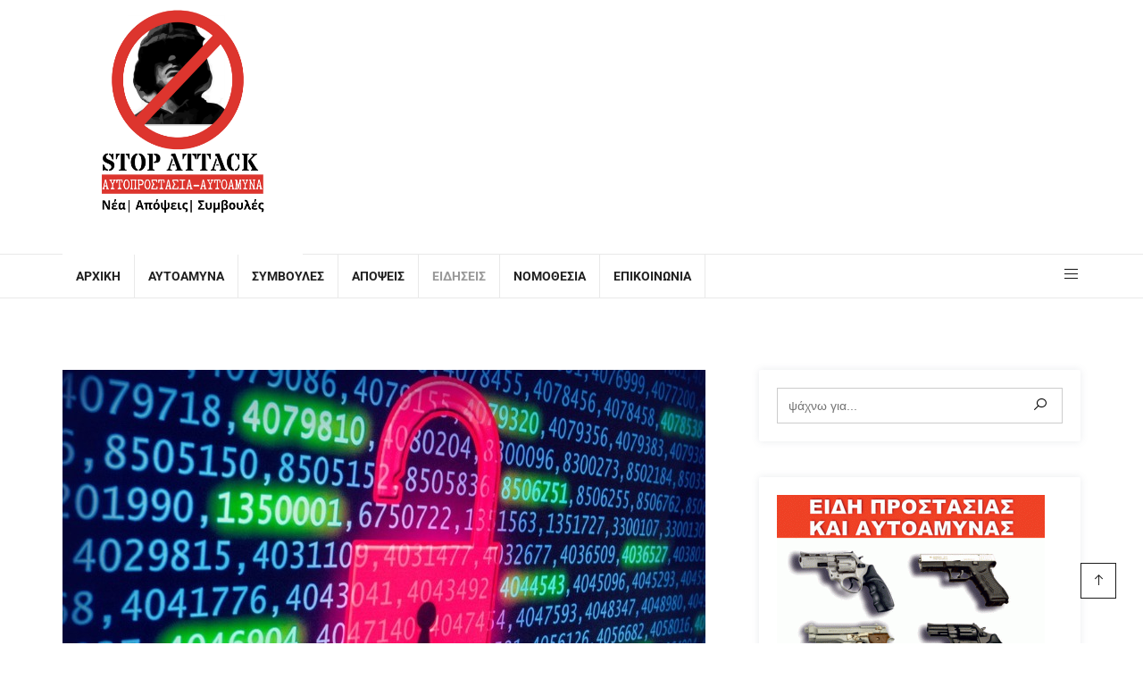

--- FILE ---
content_type: text/html; charset=UTF-8
request_url: https://stopattack.gr/%CF%83%CF%85%CE%BC%CE%B2%CE%BF%CF%85%CE%BB%CE%AD%CF%82-%CE%B5%CE%BD%CF%84%CE%BF%CF%80%CE%B9%CF%83%CE%BC%CE%BF%CF%8D-%CF%8D%CF%80%CE%BF%CF%80%CF%84%CF%89%CE%BD-%CE%B5%CE%BD%CE%B5%CF%81%CE%B3%CE%B5/
body_size: 121336
content:

<!DOCTYPE html>
<html lang="el">
    <head>
        <meta charset="UTF-8">
        <meta http-equiv="X-UA-Compatible" content="IE=edge">
        <link rel="profile" href="http://gmpg.org/xfn/11">
        <link rel="pingback" href="https://stopattack.gr/xmlrpc.php">
                    <meta name="viewport" content="width=device-width, initial-scale=1">       
<meta name='robots' content='index, follow, max-image-preview:large, max-snippet:-1, max-video-preview:-1' />

	<!-- This site is optimized with the Yoast SEO plugin v24.8.1 - https://yoast.com/wordpress/plugins/seo/ -->
	<title>Συμβουλές εντοπισμού ύποπτων ενεργειών στο διαδίκτυο &#187; Stop Attack</title>
	<link rel="canonical" href="https://stopattack.gr/συμβουλές-εντοπισμού-ύποπτων-ενεργε/" />
	<meta property="og:locale" content="el_GR" />
	<meta property="og:type" content="article" />
	<meta property="og:title" content="Συμβουλές εντοπισμού ύποπτων ενεργειών στο διαδίκτυο &#187; Stop Attack" />
	<meta property="og:description" content="Απλές συμβουλές και συστάσεις κυβερνοασφάλειας, ώστε οι πολίτες να εντοπίζουν εγκαίρως πιθανές ύποπτες ενέργειες στο διαδίκτυο έδωσε ο Κωνσταντίνος Χειλάς, Πρόεδρος του τμήματος Μηχανικών Πληροφορικής, Υπολογιστών και Τηλεπικοινωνιών της Σχολής Μηχανικών του Διεθνούς Πανεπιστημίου Ελλάδας, μιλώντας σε ψηφιακή εκδήλωση της Περιφέρειας Κεντρικής Μακεδονίας στο πλαίσιο των δράσεων Ψηφιακής Κουλτούρας. Σύμφωνα με τον ίδιο, το πρώτο [&hellip;]" />
	<meta property="og:url" content="https://stopattack.gr/συμβουλές-εντοπισμού-ύποπτων-ενεργε/" />
	<meta property="og:site_name" content="Stop Attack" />
	<meta property="article:publisher" content="https://www.facebook.com/profile.php?id=100075881447055" />
	<meta property="article:published_time" content="2021-11-26T05:52:32+00:00" />
	<meta property="og:image" content="https://stopattack.gr/wp-content/uploads/2021/11/ILEKTRONIKA_INTERNET.jpg" />
	<meta property="og:image:width" content="720" />
	<meta property="og:image:height" content="405" />
	<meta property="og:image:type" content="image/jpeg" />
	<meta name="author" content="Eleni Bouhalaki" />
	<meta name="twitter:card" content="summary_large_image" />
	<meta name="twitter:label1" content="Συντάχθηκε από" />
	<meta name="twitter:data1" content="Eleni Bouhalaki" />
	<meta name="twitter:label2" content="Εκτιμώμενος χρόνος ανάγνωσης" />
	<meta name="twitter:data2" content="3 λεπτά" />
	<script type="application/ld+json" class="yoast-schema-graph">{"@context":"https://schema.org","@graph":[{"@type":"Article","@id":"https://stopattack.gr/%cf%83%cf%85%ce%bc%ce%b2%ce%bf%cf%85%ce%bb%ce%ad%cf%82-%ce%b5%ce%bd%cf%84%ce%bf%cf%80%ce%b9%cf%83%ce%bc%ce%bf%cf%8d-%cf%8d%cf%80%ce%bf%cf%80%cf%84%cf%89%ce%bd-%ce%b5%ce%bd%ce%b5%cf%81%ce%b3%ce%b5/#article","isPartOf":{"@id":"https://stopattack.gr/%cf%83%cf%85%ce%bc%ce%b2%ce%bf%cf%85%ce%bb%ce%ad%cf%82-%ce%b5%ce%bd%cf%84%ce%bf%cf%80%ce%b9%cf%83%ce%bc%ce%bf%cf%8d-%cf%8d%cf%80%ce%bf%cf%80%cf%84%cf%89%ce%bd-%ce%b5%ce%bd%ce%b5%cf%81%ce%b3%ce%b5/"},"author":{"name":"Eleni Bouhalaki","@id":"https://stopattack.gr/#/schema/person/166c1409ec27dd34197b7d87527ec31d"},"headline":"Συμβουλές εντοπισμού ύποπτων ενεργειών στο διαδίκτυο","datePublished":"2021-11-26T05:52:32+00:00","mainEntityOfPage":{"@id":"https://stopattack.gr/%cf%83%cf%85%ce%bc%ce%b2%ce%bf%cf%85%ce%bb%ce%ad%cf%82-%ce%b5%ce%bd%cf%84%ce%bf%cf%80%ce%b9%cf%83%ce%bc%ce%bf%cf%8d-%cf%8d%cf%80%ce%bf%cf%80%cf%84%cf%89%ce%bd-%ce%b5%ce%bd%ce%b5%cf%81%ce%b3%ce%b5/"},"wordCount":10,"commentCount":0,"publisher":{"@id":"https://stopattack.gr/#organization"},"image":{"@id":"https://stopattack.gr/%cf%83%cf%85%ce%bc%ce%b2%ce%bf%cf%85%ce%bb%ce%ad%cf%82-%ce%b5%ce%bd%cf%84%ce%bf%cf%80%ce%b9%cf%83%ce%bc%ce%bf%cf%8d-%cf%8d%cf%80%ce%bf%cf%80%cf%84%cf%89%ce%bd-%ce%b5%ce%bd%ce%b5%cf%81%ce%b3%ce%b5/#primaryimage"},"thumbnailUrl":"https://stopattack.gr/wp-content/uploads/2021/11/ILEKTRONIKA_INTERNET.jpg","articleSection":["Ειδήσεις"],"inLanguage":"el","potentialAction":[{"@type":"CommentAction","name":"Comment","target":["https://stopattack.gr/%cf%83%cf%85%ce%bc%ce%b2%ce%bf%cf%85%ce%bb%ce%ad%cf%82-%ce%b5%ce%bd%cf%84%ce%bf%cf%80%ce%b9%cf%83%ce%bc%ce%bf%cf%8d-%cf%8d%cf%80%ce%bf%cf%80%cf%84%cf%89%ce%bd-%ce%b5%ce%bd%ce%b5%cf%81%ce%b3%ce%b5/#respond"]}]},{"@type":"WebPage","@id":"https://stopattack.gr/%cf%83%cf%85%ce%bc%ce%b2%ce%bf%cf%85%ce%bb%ce%ad%cf%82-%ce%b5%ce%bd%cf%84%ce%bf%cf%80%ce%b9%cf%83%ce%bc%ce%bf%cf%8d-%cf%8d%cf%80%ce%bf%cf%80%cf%84%cf%89%ce%bd-%ce%b5%ce%bd%ce%b5%cf%81%ce%b3%ce%b5/","url":"https://stopattack.gr/%cf%83%cf%85%ce%bc%ce%b2%ce%bf%cf%85%ce%bb%ce%ad%cf%82-%ce%b5%ce%bd%cf%84%ce%bf%cf%80%ce%b9%cf%83%ce%bc%ce%bf%cf%8d-%cf%8d%cf%80%ce%bf%cf%80%cf%84%cf%89%ce%bd-%ce%b5%ce%bd%ce%b5%cf%81%ce%b3%ce%b5/","name":"Συμβουλές εντοπισμού ύποπτων ενεργειών στο διαδίκτυο &#187; Stop Attack","isPartOf":{"@id":"https://stopattack.gr/#website"},"primaryImageOfPage":{"@id":"https://stopattack.gr/%cf%83%cf%85%ce%bc%ce%b2%ce%bf%cf%85%ce%bb%ce%ad%cf%82-%ce%b5%ce%bd%cf%84%ce%bf%cf%80%ce%b9%cf%83%ce%bc%ce%bf%cf%8d-%cf%8d%cf%80%ce%bf%cf%80%cf%84%cf%89%ce%bd-%ce%b5%ce%bd%ce%b5%cf%81%ce%b3%ce%b5/#primaryimage"},"image":{"@id":"https://stopattack.gr/%cf%83%cf%85%ce%bc%ce%b2%ce%bf%cf%85%ce%bb%ce%ad%cf%82-%ce%b5%ce%bd%cf%84%ce%bf%cf%80%ce%b9%cf%83%ce%bc%ce%bf%cf%8d-%cf%8d%cf%80%ce%bf%cf%80%cf%84%cf%89%ce%bd-%ce%b5%ce%bd%ce%b5%cf%81%ce%b3%ce%b5/#primaryimage"},"thumbnailUrl":"https://stopattack.gr/wp-content/uploads/2021/11/ILEKTRONIKA_INTERNET.jpg","datePublished":"2021-11-26T05:52:32+00:00","breadcrumb":{"@id":"https://stopattack.gr/%cf%83%cf%85%ce%bc%ce%b2%ce%bf%cf%85%ce%bb%ce%ad%cf%82-%ce%b5%ce%bd%cf%84%ce%bf%cf%80%ce%b9%cf%83%ce%bc%ce%bf%cf%8d-%cf%8d%cf%80%ce%bf%cf%80%cf%84%cf%89%ce%bd-%ce%b5%ce%bd%ce%b5%cf%81%ce%b3%ce%b5/#breadcrumb"},"inLanguage":"el","potentialAction":[{"@type":"ReadAction","target":["https://stopattack.gr/%cf%83%cf%85%ce%bc%ce%b2%ce%bf%cf%85%ce%bb%ce%ad%cf%82-%ce%b5%ce%bd%cf%84%ce%bf%cf%80%ce%b9%cf%83%ce%bc%ce%bf%cf%8d-%cf%8d%cf%80%ce%bf%cf%80%cf%84%cf%89%ce%bd-%ce%b5%ce%bd%ce%b5%cf%81%ce%b3%ce%b5/"]}]},{"@type":"ImageObject","inLanguage":"el","@id":"https://stopattack.gr/%cf%83%cf%85%ce%bc%ce%b2%ce%bf%cf%85%ce%bb%ce%ad%cf%82-%ce%b5%ce%bd%cf%84%ce%bf%cf%80%ce%b9%cf%83%ce%bc%ce%bf%cf%8d-%cf%8d%cf%80%ce%bf%cf%80%cf%84%cf%89%ce%bd-%ce%b5%ce%bd%ce%b5%cf%81%ce%b3%ce%b5/#primaryimage","url":"https://stopattack.gr/wp-content/uploads/2021/11/ILEKTRONIKA_INTERNET.jpg","contentUrl":"https://stopattack.gr/wp-content/uploads/2021/11/ILEKTRONIKA_INTERNET.jpg","width":720,"height":405},{"@type":"BreadcrumbList","@id":"https://stopattack.gr/%cf%83%cf%85%ce%bc%ce%b2%ce%bf%cf%85%ce%bb%ce%ad%cf%82-%ce%b5%ce%bd%cf%84%ce%bf%cf%80%ce%b9%cf%83%ce%bc%ce%bf%cf%8d-%cf%8d%cf%80%ce%bf%cf%80%cf%84%cf%89%ce%bd-%ce%b5%ce%bd%ce%b5%cf%81%ce%b3%ce%b5/#breadcrumb","itemListElement":[{"@type":"ListItem","position":1,"name":"Αρχική","item":"https://stopattack.gr/"},{"@type":"ListItem","position":2,"name":"Αρθρογραφία","item":"https://stopattack.gr/blog/"},{"@type":"ListItem","position":3,"name":"Συμβουλές εντοπισμού ύποπτων ενεργειών στο διαδίκτυο"}]},{"@type":"WebSite","@id":"https://stopattack.gr/#website","url":"https://stopattack.gr/","name":"Stop Attack","description":"Σας παροτρύνουμε να σκεφτείτε","publisher":{"@id":"https://stopattack.gr/#organization"},"potentialAction":[{"@type":"SearchAction","target":{"@type":"EntryPoint","urlTemplate":"https://stopattack.gr/?s={search_term_string}"},"query-input":{"@type":"PropertyValueSpecification","valueRequired":true,"valueName":"search_term_string"}}],"inLanguage":"el"},{"@type":"Organization","@id":"https://stopattack.gr/#organization","name":"Stop Attack - Θέματα Αυτοάμυνας","url":"https://stopattack.gr/","logo":{"@type":"ImageObject","inLanguage":"el","@id":"https://stopattack.gr/#/schema/logo/image/","url":"https://stopattack.gr/wp-content/uploads/2022/06/logostopattack.png","contentUrl":"https://stopattack.gr/wp-content/uploads/2022/06/logostopattack.png","width":1080,"height":1080,"caption":"Stop Attack - Θέματα Αυτοάμυνας"},"image":{"@id":"https://stopattack.gr/#/schema/logo/image/"},"sameAs":["https://www.facebook.com/profile.php?id=100075881447055"]},{"@type":"Person","@id":"https://stopattack.gr/#/schema/person/166c1409ec27dd34197b7d87527ec31d","name":"Eleni Bouhalaki","image":{"@type":"ImageObject","inLanguage":"el","@id":"https://stopattack.gr/#/schema/person/image/","url":"https://secure.gravatar.com/avatar/0f56db18e75aa6f310346fdbb19f7a95a27a22f7995ad1e5cbeee50862da5242?s=96&d=mm&r=g","contentUrl":"https://secure.gravatar.com/avatar/0f56db18e75aa6f310346fdbb19f7a95a27a22f7995ad1e5cbeee50862da5242?s=96&d=mm&r=g","caption":"Eleni Bouhalaki"},"url":"https://stopattack.gr/author/eleni/"}]}</script>
	<!-- / Yoast SEO plugin. -->


<link rel="alternate" type="application/rss+xml" title="Ροή RSS &raquo; Stop Attack" href="https://stopattack.gr/feed/" />
<link rel="alternate" type="application/rss+xml" title="Ροή Σχολίων &raquo; Stop Attack" href="https://stopattack.gr/comments/feed/" />
<link rel="alternate" type="application/rss+xml" title="Ροή Σχολίων Stop Attack &raquo; Συμβουλές εντοπισμού ύποπτων ενεργειών στο διαδίκτυο" href="https://stopattack.gr/%cf%83%cf%85%ce%bc%ce%b2%ce%bf%cf%85%ce%bb%ce%ad%cf%82-%ce%b5%ce%bd%cf%84%ce%bf%cf%80%ce%b9%cf%83%ce%bc%ce%bf%cf%8d-%cf%8d%cf%80%ce%bf%cf%80%cf%84%cf%89%ce%bd-%ce%b5%ce%bd%ce%b5%cf%81%ce%b3%ce%b5/feed/" />
<link rel="alternate" title="oEmbed (JSON)" type="application/json+oembed" href="https://stopattack.gr/wp-json/oembed/1.0/embed?url=https%3A%2F%2Fstopattack.gr%2F%25cf%2583%25cf%2585%25ce%25bc%25ce%25b2%25ce%25bf%25cf%2585%25ce%25bb%25ce%25ad%25cf%2582-%25ce%25b5%25ce%25bd%25cf%2584%25ce%25bf%25cf%2580%25ce%25b9%25cf%2583%25ce%25bc%25ce%25bf%25cf%258d-%25cf%258d%25cf%2580%25ce%25bf%25cf%2580%25cf%2584%25cf%2589%25ce%25bd-%25ce%25b5%25ce%25bd%25ce%25b5%25cf%2581%25ce%25b3%25ce%25b5%2F" />
<link rel="alternate" title="oEmbed (XML)" type="text/xml+oembed" href="https://stopattack.gr/wp-json/oembed/1.0/embed?url=https%3A%2F%2Fstopattack.gr%2F%25cf%2583%25cf%2585%25ce%25bc%25ce%25b2%25ce%25bf%25cf%2585%25ce%25bb%25ce%25ad%25cf%2582-%25ce%25b5%25ce%25bd%25cf%2584%25ce%25bf%25cf%2580%25ce%25b9%25cf%2583%25ce%25bc%25ce%25bf%25cf%258d-%25cf%258d%25cf%2580%25ce%25bf%25cf%2580%25cf%2584%25cf%2589%25ce%25bd-%25ce%25b5%25ce%25bd%25ce%25b5%25cf%2581%25ce%25b3%25ce%25b5%2F&#038;format=xml" />
<style id='wp-img-auto-sizes-contain-inline-css' type='text/css'>
img:is([sizes=auto i],[sizes^="auto," i]){contain-intrinsic-size:3000px 1500px}
/*# sourceURL=wp-img-auto-sizes-contain-inline-css */
</style>
<link rel='stylesheet' id='tx-owl-carousel-css' href='https://stopattack.gr/wp-content/plugins/avas-core/assets/css/owl.carousel.min.css?ver=6.9' type='text/css' media='all' />
<style id='wp-emoji-styles-inline-css' type='text/css'>

	img.wp-smiley, img.emoji {
		display: inline !important;
		border: none !important;
		box-shadow: none !important;
		height: 1em !important;
		width: 1em !important;
		margin: 0 0.07em !important;
		vertical-align: -0.1em !important;
		background: none !important;
		padding: 0 !important;
	}
/*# sourceURL=wp-emoji-styles-inline-css */
</style>
<link rel='stylesheet' id='wp-block-library-css' href='https://stopattack.gr/wp-includes/css/dist/block-library/style.min.css?ver=6.9' type='text/css' media='all' />
<style id='global-styles-inline-css' type='text/css'>
:root{--wp--preset--aspect-ratio--square: 1;--wp--preset--aspect-ratio--4-3: 4/3;--wp--preset--aspect-ratio--3-4: 3/4;--wp--preset--aspect-ratio--3-2: 3/2;--wp--preset--aspect-ratio--2-3: 2/3;--wp--preset--aspect-ratio--16-9: 16/9;--wp--preset--aspect-ratio--9-16: 9/16;--wp--preset--color--black: #000000;--wp--preset--color--cyan-bluish-gray: #abb8c3;--wp--preset--color--white: #ffffff;--wp--preset--color--pale-pink: #f78da7;--wp--preset--color--vivid-red: #cf2e2e;--wp--preset--color--luminous-vivid-orange: #ff6900;--wp--preset--color--luminous-vivid-amber: #fcb900;--wp--preset--color--light-green-cyan: #7bdcb5;--wp--preset--color--vivid-green-cyan: #00d084;--wp--preset--color--pale-cyan-blue: #8ed1fc;--wp--preset--color--vivid-cyan-blue: #0693e3;--wp--preset--color--vivid-purple: #9b51e0;--wp--preset--color--deep-cerise: #e51681;--wp--preset--color--strong-magenta: #a156b4;--wp--preset--color--light-grayish-magenta: #d0a5db;--wp--preset--color--very-light-gray: #eee;--wp--preset--color--very-dark-gray: #444;--wp--preset--color--strong-blue: #0073aa;--wp--preset--color--lighter-blue: #229fd8;--wp--preset--gradient--vivid-cyan-blue-to-vivid-purple: linear-gradient(135deg,rgb(6,147,227) 0%,rgb(155,81,224) 100%);--wp--preset--gradient--light-green-cyan-to-vivid-green-cyan: linear-gradient(135deg,rgb(122,220,180) 0%,rgb(0,208,130) 100%);--wp--preset--gradient--luminous-vivid-amber-to-luminous-vivid-orange: linear-gradient(135deg,rgb(252,185,0) 0%,rgb(255,105,0) 100%);--wp--preset--gradient--luminous-vivid-orange-to-vivid-red: linear-gradient(135deg,rgb(255,105,0) 0%,rgb(207,46,46) 100%);--wp--preset--gradient--very-light-gray-to-cyan-bluish-gray: linear-gradient(135deg,rgb(238,238,238) 0%,rgb(169,184,195) 100%);--wp--preset--gradient--cool-to-warm-spectrum: linear-gradient(135deg,rgb(74,234,220) 0%,rgb(151,120,209) 20%,rgb(207,42,186) 40%,rgb(238,44,130) 60%,rgb(251,105,98) 80%,rgb(254,248,76) 100%);--wp--preset--gradient--blush-light-purple: linear-gradient(135deg,rgb(255,206,236) 0%,rgb(152,150,240) 100%);--wp--preset--gradient--blush-bordeaux: linear-gradient(135deg,rgb(254,205,165) 0%,rgb(254,45,45) 50%,rgb(107,0,62) 100%);--wp--preset--gradient--luminous-dusk: linear-gradient(135deg,rgb(255,203,112) 0%,rgb(199,81,192) 50%,rgb(65,88,208) 100%);--wp--preset--gradient--pale-ocean: linear-gradient(135deg,rgb(255,245,203) 0%,rgb(182,227,212) 50%,rgb(51,167,181) 100%);--wp--preset--gradient--electric-grass: linear-gradient(135deg,rgb(202,248,128) 0%,rgb(113,206,126) 100%);--wp--preset--gradient--midnight: linear-gradient(135deg,rgb(2,3,129) 0%,rgb(40,116,252) 100%);--wp--preset--font-size--small: 12px;--wp--preset--font-size--medium: 20px;--wp--preset--font-size--large: 36px;--wp--preset--font-size--x-large: 42px;--wp--preset--font-size--regular: 16px;--wp--preset--font-size--larger: 50px;--wp--preset--spacing--20: 0.44rem;--wp--preset--spacing--30: 0.67rem;--wp--preset--spacing--40: 1rem;--wp--preset--spacing--50: 1.5rem;--wp--preset--spacing--60: 2.25rem;--wp--preset--spacing--70: 3.38rem;--wp--preset--spacing--80: 5.06rem;--wp--preset--shadow--natural: 6px 6px 9px rgba(0, 0, 0, 0.2);--wp--preset--shadow--deep: 12px 12px 50px rgba(0, 0, 0, 0.4);--wp--preset--shadow--sharp: 6px 6px 0px rgba(0, 0, 0, 0.2);--wp--preset--shadow--outlined: 6px 6px 0px -3px rgb(255, 255, 255), 6px 6px rgb(0, 0, 0);--wp--preset--shadow--crisp: 6px 6px 0px rgb(0, 0, 0);}:where(.is-layout-flex){gap: 0.5em;}:where(.is-layout-grid){gap: 0.5em;}body .is-layout-flex{display: flex;}.is-layout-flex{flex-wrap: wrap;align-items: center;}.is-layout-flex > :is(*, div){margin: 0;}body .is-layout-grid{display: grid;}.is-layout-grid > :is(*, div){margin: 0;}:where(.wp-block-columns.is-layout-flex){gap: 2em;}:where(.wp-block-columns.is-layout-grid){gap: 2em;}:where(.wp-block-post-template.is-layout-flex){gap: 1.25em;}:where(.wp-block-post-template.is-layout-grid){gap: 1.25em;}.has-black-color{color: var(--wp--preset--color--black) !important;}.has-cyan-bluish-gray-color{color: var(--wp--preset--color--cyan-bluish-gray) !important;}.has-white-color{color: var(--wp--preset--color--white) !important;}.has-pale-pink-color{color: var(--wp--preset--color--pale-pink) !important;}.has-vivid-red-color{color: var(--wp--preset--color--vivid-red) !important;}.has-luminous-vivid-orange-color{color: var(--wp--preset--color--luminous-vivid-orange) !important;}.has-luminous-vivid-amber-color{color: var(--wp--preset--color--luminous-vivid-amber) !important;}.has-light-green-cyan-color{color: var(--wp--preset--color--light-green-cyan) !important;}.has-vivid-green-cyan-color{color: var(--wp--preset--color--vivid-green-cyan) !important;}.has-pale-cyan-blue-color{color: var(--wp--preset--color--pale-cyan-blue) !important;}.has-vivid-cyan-blue-color{color: var(--wp--preset--color--vivid-cyan-blue) !important;}.has-vivid-purple-color{color: var(--wp--preset--color--vivid-purple) !important;}.has-black-background-color{background-color: var(--wp--preset--color--black) !important;}.has-cyan-bluish-gray-background-color{background-color: var(--wp--preset--color--cyan-bluish-gray) !important;}.has-white-background-color{background-color: var(--wp--preset--color--white) !important;}.has-pale-pink-background-color{background-color: var(--wp--preset--color--pale-pink) !important;}.has-vivid-red-background-color{background-color: var(--wp--preset--color--vivid-red) !important;}.has-luminous-vivid-orange-background-color{background-color: var(--wp--preset--color--luminous-vivid-orange) !important;}.has-luminous-vivid-amber-background-color{background-color: var(--wp--preset--color--luminous-vivid-amber) !important;}.has-light-green-cyan-background-color{background-color: var(--wp--preset--color--light-green-cyan) !important;}.has-vivid-green-cyan-background-color{background-color: var(--wp--preset--color--vivid-green-cyan) !important;}.has-pale-cyan-blue-background-color{background-color: var(--wp--preset--color--pale-cyan-blue) !important;}.has-vivid-cyan-blue-background-color{background-color: var(--wp--preset--color--vivid-cyan-blue) !important;}.has-vivid-purple-background-color{background-color: var(--wp--preset--color--vivid-purple) !important;}.has-black-border-color{border-color: var(--wp--preset--color--black) !important;}.has-cyan-bluish-gray-border-color{border-color: var(--wp--preset--color--cyan-bluish-gray) !important;}.has-white-border-color{border-color: var(--wp--preset--color--white) !important;}.has-pale-pink-border-color{border-color: var(--wp--preset--color--pale-pink) !important;}.has-vivid-red-border-color{border-color: var(--wp--preset--color--vivid-red) !important;}.has-luminous-vivid-orange-border-color{border-color: var(--wp--preset--color--luminous-vivid-orange) !important;}.has-luminous-vivid-amber-border-color{border-color: var(--wp--preset--color--luminous-vivid-amber) !important;}.has-light-green-cyan-border-color{border-color: var(--wp--preset--color--light-green-cyan) !important;}.has-vivid-green-cyan-border-color{border-color: var(--wp--preset--color--vivid-green-cyan) !important;}.has-pale-cyan-blue-border-color{border-color: var(--wp--preset--color--pale-cyan-blue) !important;}.has-vivid-cyan-blue-border-color{border-color: var(--wp--preset--color--vivid-cyan-blue) !important;}.has-vivid-purple-border-color{border-color: var(--wp--preset--color--vivid-purple) !important;}.has-vivid-cyan-blue-to-vivid-purple-gradient-background{background: var(--wp--preset--gradient--vivid-cyan-blue-to-vivid-purple) !important;}.has-light-green-cyan-to-vivid-green-cyan-gradient-background{background: var(--wp--preset--gradient--light-green-cyan-to-vivid-green-cyan) !important;}.has-luminous-vivid-amber-to-luminous-vivid-orange-gradient-background{background: var(--wp--preset--gradient--luminous-vivid-amber-to-luminous-vivid-orange) !important;}.has-luminous-vivid-orange-to-vivid-red-gradient-background{background: var(--wp--preset--gradient--luminous-vivid-orange-to-vivid-red) !important;}.has-very-light-gray-to-cyan-bluish-gray-gradient-background{background: var(--wp--preset--gradient--very-light-gray-to-cyan-bluish-gray) !important;}.has-cool-to-warm-spectrum-gradient-background{background: var(--wp--preset--gradient--cool-to-warm-spectrum) !important;}.has-blush-light-purple-gradient-background{background: var(--wp--preset--gradient--blush-light-purple) !important;}.has-blush-bordeaux-gradient-background{background: var(--wp--preset--gradient--blush-bordeaux) !important;}.has-luminous-dusk-gradient-background{background: var(--wp--preset--gradient--luminous-dusk) !important;}.has-pale-ocean-gradient-background{background: var(--wp--preset--gradient--pale-ocean) !important;}.has-electric-grass-gradient-background{background: var(--wp--preset--gradient--electric-grass) !important;}.has-midnight-gradient-background{background: var(--wp--preset--gradient--midnight) !important;}.has-small-font-size{font-size: var(--wp--preset--font-size--small) !important;}.has-medium-font-size{font-size: var(--wp--preset--font-size--medium) !important;}.has-large-font-size{font-size: var(--wp--preset--font-size--large) !important;}.has-x-large-font-size{font-size: var(--wp--preset--font-size--x-large) !important;}
/*# sourceURL=global-styles-inline-css */
</style>

<style id='classic-theme-styles-inline-css' type='text/css'>
/*! This file is auto-generated */
.wp-block-button__link{color:#fff;background-color:#32373c;border-radius:9999px;box-shadow:none;text-decoration:none;padding:calc(.667em + 2px) calc(1.333em + 2px);font-size:1.125em}.wp-block-file__button{background:#32373c;color:#fff;text-decoration:none}
/*# sourceURL=/wp-includes/css/classic-themes.min.css */
</style>
<link rel='stylesheet' id='tx-style-css' href='https://stopattack.gr/wp-content/plugins/avas-core/assets/css/style.min.css?ver=6.9' type='text/css' media='all' />
<link rel='stylesheet' id='tx-fa6-css' href='https://stopattack.gr/wp-content/plugins/avas-core/assets/css/all.min.css?ver=6.9' type='text/css' media='all' />
<link rel='stylesheet' id='tx-fa4-css' href='https://stopattack.gr/wp-content/plugins/avas-core/assets/css/fa4.min.css?ver=6.9' type='text/css' media='all' />
<link rel='stylesheet' id='tx-arrow-font-css' href='https://stopattack.gr/wp-content/plugins/avas-core/assets/css/tx-arrow-font.min.css?ver=6.9' type='text/css' media='all' />
<link rel='stylesheet' id='elementor-icons-css' href='https://stopattack.gr/wp-content/plugins/elementor/assets/lib/eicons/css/elementor-icons.min.css?ver=5.36.0' type='text/css' media='all' />
<link rel='stylesheet' id='elementor-frontend-css' href='https://stopattack.gr/wp-content/plugins/elementor/assets/css/frontend.min.css?ver=3.28.3' type='text/css' media='all' />
<link rel='stylesheet' id='elementor-post-205-css' href='https://stopattack.gr/wp-content/uploads/elementor/css/post-205.css?ver=1744378523' type='text/css' media='all' />
<link rel='stylesheet' id='font-awesome-5-all-css' href='https://stopattack.gr/wp-content/plugins/elementor/assets/lib/font-awesome/css/all.min.css?ver=3.28.3' type='text/css' media='all' />
<link rel='stylesheet' id='font-awesome-4-shim-css' href='https://stopattack.gr/wp-content/plugins/elementor/assets/lib/font-awesome/css/v4-shims.min.css?ver=3.28.3' type='text/css' media='all' />
<link rel='stylesheet' id='contact-form-7-css' href='https://stopattack.gr/wp-content/plugins/contact-form-7/includes/css/styles.css?ver=6.0.6' type='text/css' media='all' />
<link rel='stylesheet' id='easy-facebook-likebox-custom-fonts-css' href='https://stopattack.gr/wp-content/plugins/easy-facebook-likebox/frontend/assets/css/esf-custom-fonts.css?ver=6.9' type='text/css' media='all' />
<link rel='stylesheet' id='easy-facebook-likebox-popup-styles-css' href='https://stopattack.gr/wp-content/plugins/easy-facebook-likebox/facebook/frontend/assets/css/esf-free-popup.css?ver=6.6.5' type='text/css' media='all' />
<link rel='stylesheet' id='easy-facebook-likebox-frontend-css' href='https://stopattack.gr/wp-content/plugins/easy-facebook-likebox/facebook/frontend/assets/css/easy-facebook-likebox-frontend.css?ver=6.6.5' type='text/css' media='all' />
<link rel='stylesheet' id='easy-facebook-likebox-customizer-style-css' href='https://stopattack.gr/wp-admin/admin-ajax.php?action=easy-facebook-likebox-customizer-style&#038;ver=6.6.5' type='text/css' media='all' />
<link rel='stylesheet' id='SFSImainCss-css' href='https://stopattack.gr/wp-content/plugins/ultimate-social-media-icons/css/sfsi-style.css?ver=2.9.5' type='text/css' media='all' />
<link rel='stylesheet' id='trp-language-switcher-style-css' href='https://stopattack.gr/wp-content/plugins/translatepress-multilingual/assets/css/trp-language-switcher.css?ver=2.9.10' type='text/css' media='all' />
<link rel='stylesheet' id='parent-style-css' href='https://stopattack.gr/wp-content/themes/avas/style.css?ver=6.9' type='text/css' media='all' />
<link rel='stylesheet' id='child-style-css' href='https://stopattack.gr/wp-content/themes/avas-child/style.css?ver=6.9' type='text/css' media='all' />
<link rel='stylesheet' id='bootstrap-css' href='https://stopattack.gr/wp-content/themes/avas/assets/css/bootstrap.min.css?ver=6.9' type='text/css' media='all' />
<link rel='stylesheet' id='tx-main-css' href='https://stopattack.gr/wp-content/themes/avas/assets/css/main.min.css?ver=6.9' type='text/css' media='all' />
<link rel='stylesheet' id='font-awesome-4-css' href='https://stopattack.gr/wp-content/themes/avas/assets/css/font-awesome.min.css?ver=6.9' type='text/css' media='all' />
<link rel='stylesheet' id='fontawesome-css' href='https://stopattack.gr/wp-content/themes/avas/assets/css/all.min.css?ver=6.9' type='text/css' media='all' />
<link rel='stylesheet' id='line-awesome-css' href='https://stopattack.gr/wp-content/themes/avas/assets/css/line-awesome.min.css?ver=6.9' type='text/css' media='all' />
<link rel='stylesheet' id='owl-carousel-css' href='https://stopattack.gr/wp-content/themes/avas/assets/css/owl.carousel.min.css?ver=6.9' type='text/css' media='all' />
<link rel='stylesheet' id='lightslider-css' href='https://stopattack.gr/wp-content/themes/avas/assets/css/lightslider.min.css?ver=6.9' type='text/css' media='all' />
<link rel='stylesheet' id='esf-custom-fonts-css' href='https://stopattack.gr/wp-content/plugins/easy-facebook-likebox/frontend/assets/css/esf-custom-fonts.css?ver=6.9' type='text/css' media='all' />
<link rel='stylesheet' id='esf-insta-frontend-css' href='https://stopattack.gr/wp-content/plugins/easy-facebook-likebox//instagram/frontend/assets/css/esf-insta-frontend.css?ver=6.9' type='text/css' media='all' />
<link rel='stylesheet' id='esf-insta-customizer-style-css' href='https://stopattack.gr/wp-admin/admin-ajax.php?action=esf-insta-customizer-style&#038;ver=6.9' type='text/css' media='all' />
<link rel='stylesheet' id='elementor-gf-local-roboto-css' href='https://stopattack.gr/wp-content/uploads/elementor/google-fonts/css/roboto.css?ver=1744378062' type='text/css' media='all' />
<link rel='stylesheet' id='elementor-gf-local-robotoslab-css' href='https://stopattack.gr/wp-content/uploads/elementor/google-fonts/css/robotoslab.css?ver=1744378063' type='text/css' media='all' />
<script type="text/javascript" src="https://stopattack.gr/wp-includes/js/jquery/jquery.min.js?ver=3.7.1" id="jquery-core-js"></script>
<script type="text/javascript" src="https://stopattack.gr/wp-includes/js/jquery/jquery-migrate.min.js?ver=3.4.1" id="jquery-migrate-js"></script>
<script type="text/javascript" src="https://stopattack.gr/wp-content/plugins/elementor/assets/lib/font-awesome/js/v4-shims.min.js?ver=3.28.3" id="font-awesome-4-shim-js"></script>
<script type="text/javascript" src="https://stopattack.gr/wp-content/plugins/easy-facebook-likebox/facebook/frontend/assets/js/esf-free-popup.min.js?ver=6.6.5" id="easy-facebook-likebox-popup-script-js"></script>
<script type="text/javascript" id="easy-facebook-likebox-public-script-js-extra">
/* <![CDATA[ */
var public_ajax = {"ajax_url":"https://stopattack.gr/wp-admin/admin-ajax.php","efbl_is_fb_pro":""};
//# sourceURL=easy-facebook-likebox-public-script-js-extra
/* ]]> */
</script>
<script type="text/javascript" src="https://stopattack.gr/wp-content/plugins/easy-facebook-likebox/facebook/frontend/assets/js/public.js?ver=6.6.5" id="easy-facebook-likebox-public-script-js"></script>
<script type="text/javascript" src="https://stopattack.gr/wp-content/plugins/easy-facebook-likebox/frontend/assets/js/imagesloaded.pkgd.min.js?ver=6.9" id="imagesloaded.pkgd.min-js"></script>
<script type="text/javascript" id="esf-insta-public-js-extra">
/* <![CDATA[ */
var esf_insta = {"ajax_url":"https://stopattack.gr/wp-admin/admin-ajax.php","version":"free","nonce":"af60d26afc"};
//# sourceURL=esf-insta-public-js-extra
/* ]]> */
</script>
<script type="text/javascript" src="https://stopattack.gr/wp-content/plugins/easy-facebook-likebox//instagram/frontend/assets/js/esf-insta-public.js?ver=1" id="esf-insta-public-js"></script>
<link rel="https://api.w.org/" href="https://stopattack.gr/wp-json/" /><link rel="alternate" title="JSON" type="application/json" href="https://stopattack.gr/wp-json/wp/v2/posts/9805" /><link rel="EditURI" type="application/rsd+xml" title="RSD" href="https://stopattack.gr/xmlrpc.php?rsd" />
<meta name="generator" content="WordPress 6.9" />
<link rel='shortlink' href='https://stopattack.gr/?p=9805' />
<meta name="generator" content="Redux 4.5.7" /><meta name="follow.[base64]" content="EuN9SmaNT2vjrxxlD38s"/><link rel="alternate" hreflang="el" href="https://stopattack.gr/%CF%83%CF%85%CE%BC%CE%B2%CE%BF%CF%85%CE%BB%CE%AD%CF%82-%CE%B5%CE%BD%CF%84%CE%BF%CF%80%CE%B9%CF%83%CE%BC%CE%BF%CF%8D-%CF%8D%CF%80%CE%BF%CF%80%CF%84%CF%89%CE%BD-%CE%B5%CE%BD%CE%B5%CF%81%CE%B3%CE%B5/"/>
      <style type="text/css">
        @media (min-width: 991px){.main-header{height:284px}}
      </style>
          <style type="text/css">
        .top-header{height:30px}
      </style>
          <style type="text/css">
        .sub-header{height:180px}
      </style>
    
    <!-- header style 10 width, top header social icon font size, border-radius -->
    <style type="text/css">
      #h-style-10{width:284px}
      #header .top-header-right-area .social li a i{font-size:13px}
      #header .top-header-right-area .social li{border-radius:0px}
    </style>
    <!-- Preloader -->
    <style type="text/css">
      .tx-main-preloader .tx-preloader-bar-outer{height:7px}
    </style>
    <!-- LearnPress Course min height -->
        <style type="text/css">
        .main-menu{float: none}
        .tx-left-menu ul{text-align: right}
        .tx-mega-menu .mega-menu-item .depth0.columns1,
        .tx-mega-menu .mega-menu-item .depth0.columns4,
        .tx-mega-menu .mega-menu-item .depth0.columns2,
        .tx-mega-menu .mega-menu-item .depth0.columns3{
          left: auto;
          right: auto;
        }
        .tx-mega-menu .mega-menu-item:nth-child(4) .depth0.columns1,
        .tx-mega-menu .mega-menu-item:nth-child(5) .depth0.columns1,
        .tx-mega-menu .mega-menu-item:nth-child(6) .depth0.columns1,
        .tx-mega-menu .mega-menu-item:nth-child(7) .depth0.columns1,
        .tx-mega-menu .mega-menu-item:nth-child(8) .depth0.columns1,
        .tx-mega-menu .mega-menu-item:nth-child(9) .depth0.columns1,
        .tx-mega-menu .mega-menu-item:nth-child(10) .depth0.columns1,
        .tx-mega-menu .mega-menu-item:nth-child(4) .depth0.columns4,
        .tx-mega-menu .mega-menu-item:nth-child(5) .depth0.columns4,
        .tx-mega-menu .mega-menu-item:nth-child(6) .depth0.columns4,
        .tx-mega-menu .mega-menu-item:nth-child(7) .depth0.columns4,
        .tx-mega-menu .mega-menu-item:nth-child(8) .depth0.columns4,
        .tx-mega-menu .mega-menu-item:nth-child(9) .depth0.columns4,
        .tx-mega-menu .mega-menu-item:nth-child(10) .depth0.columns4,
        .tx-mega-menu .mega-menu-item:nth-child(4) .depth0.columns3,
        .tx-mega-menu .mega-menu-item:nth-child(5) .depth0.columns3,
        .tx-mega-menu .mega-menu-item:nth-child(6) .depth0.columns3,
        .tx-mega-menu .mega-menu-item:nth-child(7) .depth0.columns3,
        .tx-mega-menu .mega-menu-item:nth-child(8) .depth0.columns3,
        .tx-mega-menu .mega-menu-item:nth-child(9) .depth0.columns3,
        .tx-mega-menu .mega-menu-item:nth-child(10) .depth0.columns3
        {
          left: auto;
          right: 0;
        }
        /* ----------- Laptop Screens ----------- */
          @media screen 
            and (min-device-width: 1200px) 
            and (max-device-width: 1600px) 
             { 
              .tx-mega-menu .mega-menu-item .depth0.columns1,
              .tx-mega-menu .mega-menu-item .depth0.columns4,
              .tx-mega-menu .mega-menu-item:nth-child(4) .depth0.columns3,
              .tx-mega-menu .mega-menu-item:nth-child(5) .depth0.columns3,
              .tx-mega-menu .mega-menu-item:nth-child(6) .depth0.columns3,
              .tx-mega-menu .mega-menu-item:nth-child(7) .depth0.columns3,
              .tx-mega-menu .mega-menu-item:nth-child(8) .depth0.columns3,
              .tx-mega-menu .mega-menu-item:nth-child(9) .depth0.columns3,
              .tx-mega-menu .mega-menu-item:nth-child(10) .depth0.columns3,
              .tx-mega-menu .mega-menu-item:nth-child(7) .depth0.columns2,
              .tx-mega-menu .mega-menu-item:nth-child(8) .depth0.columns2,
              .tx-mega-menu .mega-menu-item:nth-child(9) .depth0.columns2,
              .tx-mega-menu .mega-menu-item:nth-child(10) .depth0.columns2{
                left: auto;
                right: 0;
              }
          }
      </style>
          <style type="text/css">
        .main-menu>li a:before {top:0;border-top:2px solid}
      </style>
          <style type="text/css">
        .main-menu>li.menu-item-has-children>a:after {display: none}
      </style>
          <style type="text/css">
        .main-menu>li.menu-item-has-children>a:after {content: "\f107";top:0px}
      </style>
          <style type="text/css">
        @media (max-width: 768px){.navbar-nav{background-color: ;}}
      </style>
          <style type="text/css">
        .tx-res-menu-txt{top:0px}
      </style>
          <style type="text/css">
        @media (max-width: 768px){.navbar-collapse>ul>li>a, .navbar-collapse>ul>li>ul>li>a, .navbar-collapse>ul>li>ul>li>ul>li>a, .navbar-collapse>ul>li>ul>li>ul>li>ul>li>a, .navbar-collapse>ul>li>ul>li>ul>li>ul>li>ul>li>a,.mb-dropdown-icon:before{color:  !important}}
      </style>
          <style type="text/css">
        .tx_logo img {height:100px}
      </style>
          <style type="text/css">
        @media(max-width: 768px){.tx_logo img {height:60px}}
      </style>
          <style type="text/css">
        .sticky-header .header-style-one,.sticky-header .header-style-two,.sticky-header #h-style-3.main-header,.sticky-header .header-style-four,.sticky-header .header-style-five,.sticky-header .header-style-six,.sticky-header .header-style-seven,.sticky-header .header-style-eight,.sticky-header #h-style-9.main-header,.sticky-header #h-style-11.main-header {position: fixed;width: 100%;top: 0;z-index: 1000;}
        .sticky-header .header-style-five .banner-business {display: none;}
        .admin-bar .sticky-header .header-style-one,.admin-bar .sticky-header .header-style-two,.admin-bar .sticky-header #h-style-3.main-header,.admin-bar .sticky-header .header-style-four,.admin-bar .sticky-header .header-style-five,.admin-bar .sticky-header .header-style-six,.admin-bar .sticky-header .header-style-seven,.admin-bar .sticky-header .header-style-eight,.admin-bar .sticky-header #h-style-9.main-header,.admin-bar .sticky-header #h-style-11.main-header {top: 32px}
        @media(max-width: 768px){.admin-bar .sticky-header .header-style-one,.admin-bar .sticky-header .header-style-two,.admin-bar .sticky-header #h-style-3.main-header,.admin-bar .sticky-header .header-style-four,.admin-bar .sticky-header .header-style-five,.admin-bar .sticky-header .header-style-six,.admin-bar .sticky-header .header-style-seven,.admin-bar .sticky-header .header-style-eight,.admin-bar .sticky-header #h-style-9.main-header,.admin-bar .sticky-header #h-style-11.main-header {top: 0}}
      </style>

      <script>
        jQuery(document).ready(function(e){"use strict";e(document).on("scroll",function(){e(document).scrollTop()>=300?e("#header").addClass("sticky-header"):e("#header").removeClass("sticky-header")})}); 
      </script>
    
          <style type="text/css">
        .sticky-header #h-style-1,.sticky-header #h-style-2,.sticky-header #h-style-4,.sticky-header #h-style-6,.sticky-header #h-style-7,.sticky-header #h-style-8 {display: none}
      </style>
          <style type="text/css">
        .cat-item-1{
    display:none;
}
.mob-banner {
  display: none;
}


@media(max-width:767px){
.social_media{float:none;padding-left:0}
.head_ads img {
	    display:none;
	}
.mob-banner{
     display: block;
     text-align: center;
    }
}

.head_ads img {
    height: 250px;
    width: 100
}      </style>
          <style type="text/css">
        #footer-top aside{display:block}
      </style>
    
    <!-- scroll to top broder radius / back to top border radius -->
    <style type="text/css">
      #back_top{border-radius: 0px}
    </style>

    <meta name="generator" content="Elementor 3.28.3; features: additional_custom_breakpoints, e_local_google_fonts; settings: css_print_method-external, google_font-enabled, font_display-auto">
			<style>
				.e-con.e-parent:nth-of-type(n+4):not(.e-lazyloaded):not(.e-no-lazyload),
				.e-con.e-parent:nth-of-type(n+4):not(.e-lazyloaded):not(.e-no-lazyload) * {
					background-image: none !important;
				}
				@media screen and (max-height: 1024px) {
					.e-con.e-parent:nth-of-type(n+3):not(.e-lazyloaded):not(.e-no-lazyload),
					.e-con.e-parent:nth-of-type(n+3):not(.e-lazyloaded):not(.e-no-lazyload) * {
						background-image: none !important;
					}
				}
				@media screen and (max-height: 640px) {
					.e-con.e-parent:nth-of-type(n+2):not(.e-lazyloaded):not(.e-no-lazyload),
					.e-con.e-parent:nth-of-type(n+2):not(.e-lazyloaded):not(.e-no-lazyload) * {
						background-image: none !important;
					}
				}
			</style>
			<meta name="generator" content="Powered by Slider Revolution 6.5.8 - responsive, Mobile-Friendly Slider Plugin for WordPress with comfortable drag and drop interface." />
<link rel="icon" href="https://stopattack.gr/wp-content/uploads/2021/02/Self-Defence-48x48.png" sizes="32x32" />
<link rel="icon" href="https://stopattack.gr/wp-content/uploads/2021/02/Self-Defence-300x300.png" sizes="192x192" />
<link rel="apple-touch-icon" href="https://stopattack.gr/wp-content/uploads/2021/02/Self-Defence-300x300.png" />
<meta name="msapplication-TileImage" content="https://stopattack.gr/wp-content/uploads/2021/02/Self-Defence-300x300.png" />
<script type="text/javascript">function setREVStartSize(e){
			//window.requestAnimationFrame(function() {				 
				window.RSIW = window.RSIW===undefined ? window.innerWidth : window.RSIW;	
				window.RSIH = window.RSIH===undefined ? window.innerHeight : window.RSIH;	
				try {								
					var pw = document.getElementById(e.c).parentNode.offsetWidth,
						newh;
					pw = pw===0 || isNaN(pw) ? window.RSIW : pw;
					e.tabw = e.tabw===undefined ? 0 : parseInt(e.tabw);
					e.thumbw = e.thumbw===undefined ? 0 : parseInt(e.thumbw);
					e.tabh = e.tabh===undefined ? 0 : parseInt(e.tabh);
					e.thumbh = e.thumbh===undefined ? 0 : parseInt(e.thumbh);
					e.tabhide = e.tabhide===undefined ? 0 : parseInt(e.tabhide);
					e.thumbhide = e.thumbhide===undefined ? 0 : parseInt(e.thumbhide);
					e.mh = e.mh===undefined || e.mh=="" || e.mh==="auto" ? 0 : parseInt(e.mh,0);		
					if(e.layout==="fullscreen" || e.l==="fullscreen") 						
						newh = Math.max(e.mh,window.RSIH);					
					else{					
						e.gw = Array.isArray(e.gw) ? e.gw : [e.gw];
						for (var i in e.rl) if (e.gw[i]===undefined || e.gw[i]===0) e.gw[i] = e.gw[i-1];					
						e.gh = e.el===undefined || e.el==="" || (Array.isArray(e.el) && e.el.length==0)? e.gh : e.el;
						e.gh = Array.isArray(e.gh) ? e.gh : [e.gh];
						for (var i in e.rl) if (e.gh[i]===undefined || e.gh[i]===0) e.gh[i] = e.gh[i-1];
											
						var nl = new Array(e.rl.length),
							ix = 0,						
							sl;					
						e.tabw = e.tabhide>=pw ? 0 : e.tabw;
						e.thumbw = e.thumbhide>=pw ? 0 : e.thumbw;
						e.tabh = e.tabhide>=pw ? 0 : e.tabh;
						e.thumbh = e.thumbhide>=pw ? 0 : e.thumbh;					
						for (var i in e.rl) nl[i] = e.rl[i]<window.RSIW ? 0 : e.rl[i];
						sl = nl[0];									
						for (var i in nl) if (sl>nl[i] && nl[i]>0) { sl = nl[i]; ix=i;}															
						var m = pw>(e.gw[ix]+e.tabw+e.thumbw) ? 1 : (pw-(e.tabw+e.thumbw)) / (e.gw[ix]);					
						newh =  (e.gh[ix] * m) + (e.tabh + e.thumbh);
					}
					var el = document.getElementById(e.c);
					if (el!==null && el) el.style.height = newh+"px";					
					el = document.getElementById(e.c+"_wrapper");
					if (el!==null && el) {
						el.style.height = newh+"px";
						el.style.display = "block";
					}
				} catch(e){
					console.log("Failure at Presize of Slider:" + e)
				}					   
			//});
		  };</script>
		<style type="text/css" id="wp-custom-css">
			.tx_logo img{
	height: 284px;
}

.header-style-eight .tx_logo, .header-style-four .tx_logo, .header-style-one .tx_logo, .header-style-seven .tx_logo, .header-style-six .tx_logo, .header-style-two .tx_logo {
    padding: 0px 0;
}		</style>
		<style id="tx-dynamic-css" title="dynamic-css" class="redux-options-output">.tx_logo,.header-style-one .tx_logo,.header-style-two .tx_logo,.header-style-four .tx_logo,.header-style-six .tx_logo,.header-style-seven .tx_logo,.header-style-eight .tx_logo{padding-top:5px;padding-bottom:5px;}#header .top-header-right-area .social li a i{color:#555555;}#header .social li:hover a i{color:#B79661;}.main-menu>li>a,.header-style-eight .main-menu>li>a, .header-style-four .main-menu>li>a, .header-style-one .main-menu>li>a, .header-style-seven .main-menu>li>a, .header-style-six .main-menu>li>a, .header-style-two .main-menu>li>a, #h-style-10 .main-menu>li>a{padding-top:12px;padding-right:15px;padding-bottom:12px;padding-left:15px;}.menu-bar{border-top:1px solid #e9e9e9;border-bottom:1px solid #e9e9e9;}ul.main-menu>li>a:hover, ul.main-menu>li>a:focus,ul.main-menu>li.menu-item-has-children a:hover,ul.main-menu>li.menu-item-has-children a:focus, .tx-mega-menu .mega-menu-item .depth0 li .depth1.standard.sub-menu li a:hover{color:#B79661;}.main-menu>li>a{font-weight:700;font-style:normal;}.main-menu > li{border-right:1px solid #e9e9e9;}.side_menu_icon:hover{color:#B79661;}h1.entry-title a:hover,.details-box .post-title a:hover,.tx-cat-style3-right .post-title a:hover{color:#B79661;}.entry-meta i, .entry-footer i{color:#B79661;}.details-box .post-time{background-color:#B79661;}.blog-cols:hover .details-box .post-time{background-color:#B7822C;}.blog-cols:hover .details-box{border-color:#B79661;}.tx-read-more, .tx-read-more a, .tx-read-more:after{color:#FFFFFF;}.tx-read-more{background-color:#343A40;}.single .page-link:hover, .single .page-link:hover a, .single .page-link a:hover{color:#FFFFFF;}.single .page-link:hover, .single .page-link:hover a, .single .page-link a:hover{background-color:#343A40;}.form-submit input[type="submit"]{background-color:#B79661;}.form-submit input[type="submit"]:hover{background-color:#343A40;}.form-control:focus{border-color:#B79661;}.related-posts-title{background-color:#343A40;}.related-posts-item .overlay{background-color:#B79661;}.elementor h2.widgettitle:after,.elementor h3.widgettitle:after,#secondary h2.widgettitle:after, #secondary h3.widget-title:after, #secondary_2 h3.widget-title:after,.lp-archive-courses .course-summary .course-summary-content .lp-entry-content.lp-content-area .course-summary-sidebar .course-summary-sidebar__inner > div .widgettitle:after{background-color:#B79661;}.search-form i:hover{color:#B79661;}#secondary li.cat-item a:hover{color:#B79661;}#header .social li a i{color:#FFFFFF;}#header .social li a:hover i{color:#B79661;}input.wpcf7-form-control.wpcf7-submit{background-color:#343A40;}input.wpcf7-form-control.wpcf7-submit:hover{background-color:#B79661;}#footer-top a:hover{color:#DD9933;}.copyright{color:#FFFFFF;}</style>		<!-- Global site tag (gtag.js) - Google Analytics -->
<script async src="https://www.googletagmanager.com/gtag/js?id=G-WF73YEYD0J"></script>
<script>
  window.dataLayer = window.dataLayer || [];
  function gtag(){dataLayer.push(arguments);}
  gtag('js', new Date());

  gtag('config', 'G-WF73YEYD0J');
</script>
    <link rel='stylesheet' id='rs-plugin-settings-css' href='https://stopattack.gr/wp-content/plugins/revslider/public/assets/css/rs6.css?ver=6.5.8' type='text/css' media='all' />
<style id='rs-plugin-settings-inline-css' type='text/css'>
#rs-demo-id {}
/*# sourceURL=rs-plugin-settings-inline-css */
</style>
</head>
    
<body class="wp-singular post-template-default single single-post postid-9805 single-format-standard wp-custom-logo wp-embed-responsive wp-theme-avas wp-child-theme-avas-child sfsi_actvite_theme_default translatepress-el sidebar-right elementor-default elementor-kit-205">
            
					<form id="login" class="tx-login" action="login" method="post">
                        <h2>Login</h2>
                        <p class="status"></p>
                        <div>
                            <div class="space-20">
                            <input id="username" type="text" name="username" placeholder="Username">
                            </div>
                        </div>
                        <div>
                            <div class="space-20">
                        <input id="password" type="password" name="password" placeholder="Password">
                            </div>
                        </div>
                        <a class="lost tx-lost-pass" href="https://stopattack.gr/myblog/?action=lostpassword">Lost your password?</a>
                        <input class="submit_button" type="submit" value="Login" name="submit">
                        <a class="tx-close" ><i class="la la-close"></i></a>
                        <input type="hidden" id="security" name="security" value="1dc6e29370" /><input type="hidden" name="_wp_http_referer" value="/%CF%83%CF%85%CE%BC%CE%B2%CE%BF%CF%85%CE%BB%CE%AD%CF%82-%CE%B5%CE%BD%CF%84%CE%BF%CF%80%CE%B9%CF%83%CE%BC%CE%BF%CF%8D-%CF%8D%CF%80%CE%BF%CF%80%CF%84%CF%89%CE%BD-%CE%B5%CE%BD%CE%B5%CF%81%CE%B3%CE%B5/" />                        <div class="clearfix"></div>
                        <div class="no_acc">
                            Don&#039;t have an account?                        <a href="my-account">Sign Up</a>
                        </div>
                    </form>   
    <div id="page" class="tx-wrapper container-fluid">
        <div class="row">
       
            <header id="header" itemscope="itemscope" itemtype="http://schema.org/WPHeader" class="tx-header">
                        
                <!-- search -->
                    <div id="search" class="search-form">
      <form role="search" id="search-form" class="search-box" action="https://stopattack.gr/" method="get">
          <input type="search" required="" aria-required="true" name="s" placeholder="Search here ..." value="">
          <span class="search-close"><i class="la la-times"></i></span>
      </form>
    </div>
                <!-- top header -->
                
                            <!-- main header -->
                                
<div class="header-style-one">    
    <div id="h-style-1" class="main-header">
        <div class="tx-header-overlay"></div><!-- overlay color -->
        <div class="container">
        	<div class="row">
                <!-- logo -->
                <div class="col-lg-3 col-sm-12">
                    <div class="row">
                        
                  <a class="navbar-brand tx_logo" href="https://stopattack.gr" title="Stop Attack"><img src="https://stopattack.gr/wp-content/uploads/2022/06/logostopattack.png" alt="Stop Attack" /></a> 
        
                          <a class="navbar-brand tx_logo tx_sticky_logo" href="https://stopattack.gr" title="Stop Attack"><img src="https://stopattack.gr/wp-content/uploads/2022/06/logostopattack.png" alt="Stop Attack" /></a>
                
                    </div>
                </div><!-- logo end -->
                <div class="col-lg-9 col-sm-12"><!-- banner / business info-->
                    <div class="main-header-right-area row">
                                                      <div class="head_ads">
         <!-- banner ads end-->
         <!-- adsense codes -->
      </div><!-- /.head_ads -->
                                                                          </div>
                </div><!-- banner / business info-->
				<div class="col-lg-9 col-sm-12">
				<div class="elementor-widget-container mob-banner">
					<a href="https://defenceandprotection.gr/" class="customize-unpreviewable">
					<img width="500" height="500" src="https://stopattack.gr/wp-content/uploads/2022/03/aftopostasiadefence-banner-square-2.jpg" class="attachment-large size-large" alt="" loading="lazy">								</a>
				</div>
				</div>
        	</div> <!-- /.row -->
        </div><!-- /.container -->
    </div><!-- /#h-style-1 -->

    <div class="menu-bar"><!-- menu bar -->
        <div class="container">
            <div class="row">
                <!-- Main Menu -->	
                                
<nav class="site-navigation navigation">
     <div class="d-none d-sm-none d-md-block">
        <div class="menubar site-nav-inner">
            <!-- Menu goes here -->
            <div class="navbar-responsive-collapse"><ul id="main-menu" class="nav navbar-nav main-menu tx-mega-menu"><li id="menu-item-598" class="menu-item menu-item-type-post_type menu-item-object-page menu-item-home nomega-menu-item menu-item-598"><a href="https://stopattack.gr/" class="mega-menu-title">Αρχική</a></li>
<li id="menu-item-445" class="menu-item menu-item-type-taxonomy menu-item-object-category nomega-menu-item menu-item-445"><a href="https://stopattack.gr/category/aytoamyna/" class="mega-menu-title">Αυτοάμυνα</a></li>
<li id="menu-item-446" class="menu-item menu-item-type-taxonomy menu-item-object-category nomega-menu-item menu-item-446"><a href="https://stopattack.gr/category/symvoules/" class="mega-menu-title">Συμβουλές</a></li>
<li id="menu-item-449" class="menu-item menu-item-type-taxonomy menu-item-object-category nomega-menu-item menu-item-449"><a href="https://stopattack.gr/category/apopseis/" class="mega-menu-title">Απόψεις</a></li>
<li id="menu-item-450" class="menu-item menu-item-type-taxonomy menu-item-object-category current-post-ancestor current-menu-parent current-post-parent nomega-menu-item menu-item-450"><a href="https://stopattack.gr/category/eidiseis/" class="mega-menu-title">Ειδήσεις</a></li>
<li id="menu-item-2709" class="menu-item menu-item-type-taxonomy menu-item-object-category nomega-menu-item menu-item-2709"><a href="https://stopattack.gr/category/nomothesia/" class="mega-menu-title">Νομοθεσία</a></li>
<li id="menu-item-607" class="menu-item menu-item-type-post_type menu-item-object-page nomega-menu-item menu-item-607"><a href="https://stopattack.gr/contact/" class="mega-menu-title">Επικοινωνία</a></li>
</ul></div>        </div> <!-- menubar -->
    </div> <!-- desktop menu -->
  
    
    <div id="responsive-menu" class="d-md-none d-lg-none">
        <div class="navbar-header">
            <!-- .navbar-toggle is used as the toggle for collapsed navbar content -->
            <button type="button" class="navbar-toggle" data-toggle="collapse" data-target="#tx-res-menu">
              <span class="x"><i class="la la-navicon"></i></span> <span class="tx-res-menu-txt">Menu</span>
            </button>
        </div><!-- /.navbar-header -->
        <div class="collapse navbar-collapse" id="tx-res-menu">
            <ul id="menu-main-menu" class="nav navbar-nav tx-res-menu"><li class="menu-item menu-item-type-post_type menu-item-object-page menu-item-home nomega-menu-item menu-item-598"><a href="https://stopattack.gr/" class="mega-menu-title">Αρχική</a></li>
<li class="menu-item menu-item-type-taxonomy menu-item-object-category nomega-menu-item menu-item-445"><a href="https://stopattack.gr/category/aytoamyna/" class="mega-menu-title">Αυτοάμυνα</a></li>
<li class="menu-item menu-item-type-taxonomy menu-item-object-category nomega-menu-item menu-item-446"><a href="https://stopattack.gr/category/symvoules/" class="mega-menu-title">Συμβουλές</a></li>
<li class="menu-item menu-item-type-taxonomy menu-item-object-category nomega-menu-item menu-item-449"><a href="https://stopattack.gr/category/apopseis/" class="mega-menu-title">Απόψεις</a></li>
<li class="menu-item menu-item-type-taxonomy menu-item-object-category current-post-ancestor current-menu-parent current-post-parent nomega-menu-item menu-item-450"><a href="https://stopattack.gr/category/eidiseis/" class="mega-menu-title">Ειδήσεις</a></li>
<li class="menu-item menu-item-type-taxonomy menu-item-object-category nomega-menu-item menu-item-2709"><a href="https://stopattack.gr/category/nomothesia/" class="mega-menu-title">Νομοθεσία</a></li>
<li class="menu-item menu-item-type-post_type menu-item-object-page nomega-menu-item menu-item-607"><a href="https://stopattack.gr/contact/" class="mega-menu-title">Επικοινωνία</a></li>
</ul>        </div><!-- /.navbar-collapse -->
    </div><!--/#responsive-menu-->

      </nav><!-- End of navigation -->                <div class="menu-area-right">
                <!-- Side menu -->
                                    <a id="side-menu-icon" class="side_menu_icon" data-toggle="collapse" href="#side-menu-wrapper" role="button" aria-expanded="false" aria-controls="side-menu-wrapper"><i class="la la-navicon"></i></a>
                                     
        <!-- Side Menu section -->
        <div id="side-menu-wrapper" class="side-menu">
            <a id="side-menu-icon-close" class="s-menu-icon-close" href="#" data-toggle="collapse" data-target="#side-menu-wrapper" aria-expanded="false" aria-controls="side-menu-wrapper"><i class="la la-close"></i></a>
           
                        <div class="side_menu_widget" role="complementary">
                <aside id="text-4" class="widget widget_text"><h3 class="widget-title">Σχετικά με εμάς</h3>			<div class="textwidget"><p><img fetchpriority="high" decoding="async" class="alignnone wp-image-20811 size-medium" src="https://stopattack.gr/wp-content/uploads/2022/06/logostopattack-300x300.png" alt="" width="300" height="300" srcset="https://stopattack.gr/wp-content/uploads/2022/06/logostopattack-300x300.png 300w, https://stopattack.gr/wp-content/uploads/2022/06/logostopattack-1024x1024.png 1024w, https://stopattack.gr/wp-content/uploads/2022/06/logostopattack-150x150.png 150w, https://stopattack.gr/wp-content/uploads/2022/06/logostopattack-768x768.png 768w, https://stopattack.gr/wp-content/uploads/2022/06/logostopattack-12x12.png 12w, https://stopattack.gr/wp-content/uploads/2022/06/logostopattack-525x525.png 525w, https://stopattack.gr/wp-content/uploads/2022/06/logostopattack-373x373.png 373w, https://stopattack.gr/wp-content/uploads/2022/06/logostopattack-80x80.png 80w, https://stopattack.gr/wp-content/uploads/2022/06/logostopattack-620x620.png 620w, https://stopattack.gr/wp-content/uploads/2022/06/logostopattack-460x460.png 460w, https://stopattack.gr/wp-content/uploads/2022/06/logostopattack-365x365.png 365w, https://stopattack.gr/wp-content/uploads/2022/06/logostopattack.png 1080w" sizes="(max-width: 300px) 100vw, 300px" /></p>
<div style="text-align: justify;">
<p>Η συζήτηση για την αυτοάμυνα και αυτοπροστασία είναι σημείο των καιρών μας. Και επειδή είναι αδύνατον να υπάρχει παντού και πάντα ένας αστυνομικός να μας προστατεύσει καλό θα ήταν είμαστε ενημερωμένοι!</p>
<p>Φιλοδοξία μας είναι να συζητήσουμε με τους αναγνώστες μας αυτό το φλέγον θέμα.</p>
</div>
<p><a href="https://stopattack.gr/about">Διαβάστε περισσότερα&#8230;</a></p>
</div>
		</aside>            </div><!-- /.side_menu_widget -->
            
        </div><!-- /#side-menu-wrapper -->

                <!-- Search icon -->
                                <!-- Cart icon -->
                                <!-- Menu Button -->
                                </div><!-- /.menu-area-righ -->
    		</div> <!-- /.row -->
    	</div><!-- /.container -->
    </div><!-- /.menu-bar -->
</div><!-- header-style-one -->
                
                    
                
                <!-- Elementor Template Header -->
                
                <!-- sub header -->

            </header><!-- /#header -->   

        <!-- /.row -->
<div class="container space-content">
<div class="row">
        <div id="primary" class="col-lg-8 col-md-8 col-sm-12">
        <main id="main" class="site-main">
                                            <article id="post-9805" class="post-9805 post type-post status-publish format-standard has-post-thumbnail hentry category-eidiseis">
    <div class="entry-content">

        <img width="720" height="405" src="https://stopattack.gr/wp-content/uploads/2021/11/ILEKTRONIKA_INTERNET.jpg" class="attachment-tx-l-thumb size-tx-l-thumb wp-post-image" alt="" decoding="async" srcset="https://stopattack.gr/wp-content/uploads/2021/11/ILEKTRONIKA_INTERNET.jpg 720w, https://stopattack.gr/wp-content/uploads/2021/11/ILEKTRONIKA_INTERNET-300x169.jpg 300w, https://stopattack.gr/wp-content/uploads/2021/11/ILEKTRONIKA_INTERNET-18x10.jpg 18w, https://stopattack.gr/wp-content/uploads/2021/11/ILEKTRONIKA_INTERNET-373x210.jpg 373w, https://stopattack.gr/wp-content/uploads/2021/11/ILEKTRONIKA_INTERNET-80x45.jpg 80w, https://stopattack.gr/wp-content/uploads/2021/11/ILEKTRONIKA_INTERNET-620x349.jpg 620w, https://stopattack.gr/wp-content/uploads/2021/11/ILEKTRONIKA_INTERNET-460x259.jpg 460w, https://stopattack.gr/wp-content/uploads/2021/11/ILEKTRONIKA_INTERNET-365x205.jpg 365w" sizes="(max-width: 720px) 100vw, 720px" />                
        <!-- has_post_thumbnail() -->

        <div  class="content-top-20" >
                        <header class="entry-header">
                <h1 class="entry-title">Συμβουλές εντοπισμού ύποπτων ενεργειών στο διαδίκτυο</h1>                                    <div class="entry-meta">
                        <span class="post-time"><i class="fa fa-clock-o"></i> Νοέ 26, 2021</span>                                                                                                <span class="social-share-header"><span class="share-on"></span><a class="ss-fb" href="https://www.facebook.com/sharer/sharer.php?u=https%3A%2F%2Fstopattack.gr%2F%25cf%2583%25cf%2585%25ce%25bc%25ce%25b2%25ce%25bf%25cf%2585%25ce%25bb%25ce%25ad%25cf%2582-%25ce%25b5%25ce%25bd%25cf%2584%25ce%25bf%25cf%2580%25ce%25b9%25cf%2583%25ce%25bc%25ce%25bf%25cf%258d-%25cf%258d%25cf%2580%25ce%25bf%25cf%2580%25cf%2584%25cf%2589%25ce%25bd-%25ce%25b5%25ce%25bd%25ce%25b5%25cf%2581%25ce%25b3%25ce%25b5%2F" target="_blank"><i class="fab fa-facebook"></i></a><a class="ss-tw" href="https://twitter.com/intent/tweet?text=Συμβουλές%20εντοπισμού%20ύποπτων%20ενεργειών%20στο%20διαδίκτυο&amp;url=https%3A%2F%2Fstopattack.gr%2F%25cf%2583%25cf%2585%25ce%25bc%25ce%25b2%25ce%25bf%25cf%2585%25ce%25bb%25ce%25ad%25cf%2582-%25ce%25b5%25ce%25bd%25cf%2584%25ce%25bf%25cf%2580%25ce%25b9%25cf%2583%25ce%25bc%25ce%25bf%25cf%258d-%25cf%258d%25cf%2580%25ce%25bf%25cf%2580%25cf%2584%25cf%2589%25ce%25bd-%25ce%25b5%25ce%25bd%25ce%25b5%25cf%2581%25ce%25b3%25ce%25b5%2F" target="_blank"><i class="fa-brands fa-x-twitter"></i></a><a class="ss-ln" href="https://www.linkedin.com/shareArticle?mini=true&url=https%3A%2F%2Fstopattack.gr%2F%25cf%2583%25cf%2585%25ce%25bc%25ce%25b2%25ce%25bf%25cf%2585%25ce%25bb%25ce%25ad%25cf%2582-%25ce%25b5%25ce%25bd%25cf%2584%25ce%25bf%25cf%2580%25ce%25b9%25cf%2583%25ce%25bc%25ce%25bf%25cf%258d-%25cf%258d%25cf%2580%25ce%25bf%25cf%2580%25cf%2584%25cf%2589%25ce%25bd-%25ce%25b5%25ce%25bd%25ce%25b5%25cf%2581%25ce%25b3%25ce%25b5%2F&amp;title=Συμβουλές%20εντοπισμού%20ύποπτων%20ενεργειών%20στο%20διαδίκτυο" target="_blank"><i class="fab fa-linkedin"></i></a><a class="ss-pin" href="https://pinterest.com/pin/create/button/?url=https%3A%2F%2Fstopattack.gr%2F%25cf%2583%25cf%2585%25ce%25bc%25ce%25b2%25ce%25bf%25cf%2585%25ce%25bb%25ce%25ad%25cf%2582-%25ce%25b5%25ce%25bd%25cf%2584%25ce%25bf%25cf%2580%25ce%25b9%25cf%2583%25ce%25bc%25ce%25bf%25cf%258d-%25cf%258d%25cf%2580%25ce%25bf%25cf%2580%25cf%2584%25cf%2589%25ce%25bd-%25ce%25b5%25ce%25bd%25ce%25b5%25cf%2581%25ce%25b3%25ce%25b5%2F&amp;media=https://stopattack.gr/wp-content/uploads/2021/11/ILEKTRONIKA_INTERNET.jpg&amp;description=Συμβουλές%20εντοπισμού%20ύποπτων%20ενεργειών%20στο%20διαδίκτυο" data-pin-custom="true" target="_blank"><i class="fab fa-pinterest-p"></i></a></span>                    </div><!-- .entry-meta -->
                
            </header><!-- .entry-header -->
            
            <p style="text-align: justify;">Απλές συμβουλές και συστάσεις κυβερνοασφάλειας, ώστε οι πολίτες να εντοπίζουν εγκαίρως πιθανές ύποπτες ενέργειες στο διαδίκτυο έδωσε ο Κωνσταντίνος Χειλάς, Πρόεδρος του τμήματος Μηχανικών Πληροφορικής, Υπολογιστών και Τηλεπικοινωνιών της Σχολής Μηχανικών του Διεθνούς Πανεπιστημίου Ελλάδας, μιλώντας σε ψηφιακή εκδήλωση της Περιφέρειας Κεντρικής Μακεδονίας στο πλαίσιο των δράσεων Ψηφιακής Κουλτούρας. Σύμφωνα με τον ίδιο, το πρώτο θέμα για το οποίο θα πρέπει ο καθένας να είναι υποψιασμένος είναι αν το μήνυμα τον αφορά. Για παράδειγμα, όπως είπε, αν κάποιος λάβει e-mail με αποστολέα το όνομα μιας τράπεζας στην οποία δεν έχει λογαριασμό θα πρέπει να προβληματιστεί και να σταματήσει εκεί την επικοινωνία. Το δεύτερο ζήτημα είναι να μην ακολουθούν οι χρήστες τους συνδέσμους (Links) που περιλαμβάνονται στα ηλεκτρονικά μηνύματα αλλά εναλλακτικά, αν έχουν συνεργασία με κάποιον φορέα, να επιλέγουν να μπουν στην ιστοσελίδα του από τον επίσημο σύνδεσμό του. Στη συνέχεια, όπως ανέφερε, εφόσον υπάρχει κάποιο ζήτημα, είναι βέβαιο ότι ο χρήστης που θα μπει με τους κωδικούς του στο σύστημα θα ενημερωθεί άμεσα για το ζήτημα αυτό.</p>
<p style="text-align: justify;">Ο κ. Χειλάς υπογράμμισε, ακόμη, την ανάγκη οι πολίτες να ενημερώνουν τα λογισμικά των συσκευών που χρησιμοποιούν, να παίρνουν αντίγραφα ασφαλείας των σημαντικών δεδομένων, να χρησιμοποιούν διαφορετικά passwords και να προσέχουν ιδιαίτερα όταν χρησιμοποιούν τα κινητά τους καθώς, όπως είπε, οι συσκευές αυτές είναι πλέον φορητοί υπολογιστές με πολυάριθμες δυνατότητες. Προς την κατεύθυνση αυτή συνέστησε ιδιαίτερα τα λογισμικά των κινητών να «κατεβάζονται» από αξιόπιστες πηγές όπως το google play.</p>
<p style="text-align: justify;">«Κάθε συμβουλή προέρχεται από πραγματικά περιστατικά» τόνισε, από την πλευρά του, ο Γιώργος Παπαπροδρόμου, Υποστράτηγος Ε.Α. και πρώην Διευθυντής της Διεύθυνσης της Δίωξης Ηλεκτρονικού Εγκλήματος. Ο ίδιος ανέφερε ότι κρίσιμα ζητήματα στο θέμα της κυβερνοασφάλειας είναι εκείνα της ιδιωτικότητας, της προστασίας των κρίσιμων υποδομών για τα δίκτυα και τις πληροφορίες, το κυβερνοέγκλημα, τα fake news, η ρητορική μίσους και ο κυβερνοεκφοβισμός. Παρουσίασε, άλλωστε, πρόσφατα στοιχεία για τον δείκτη DESI που αφορά στην ψηφιακή οικονομία και κοινωνία, σύμφωνα με τα οποία η χώρα μας, παρά τα πολύ σημαντικά βήματα που κάνει, από την προτελευταία θέση  στην Ευρώπη των 27 που ήταν, δηλαδή την 26η, βρίσκεται τώρα στην 25η και απέχει από τον ευρωπαϊκό μέσο όρο. Παράλληλα, όπως είπε, στον παγκόσμιο δείκτη κυβερνοασφάλειας η Ελλάδα βελτίωσε σημαντικά τη θέση της και από την 77η βρίσκεται πια στην 28η.</p>
<p style="text-align: justify;">Για τα βήματα που θα πρέπει να γίνουν υπογράμμισε, μεταξύ άλλων, ότι θα πρέπει η χώρα μας να μελετήσει τα εκπαιδευτικά συστήματα των χωρών που είναι στην πρώτη δεκάδα και να εντοπίσει καλές πρακτικές από Οργανισμούς Τοπικής Αυτοδιοίκησης ώστε να βγάλει χρήσιμα συμπεράσματα. Επίσης σημείωσε ότι θα πρέπει να αξιοποιηθεί ο ΕNISA, ένας από τους λίγους οργανισμούς της ΕΕ που βρίσκεται στην Ελλάδα και αφορά την κυβερνοασφάλεια.</p>
<p style="text-align: justify;">Στον χαιρετισμό του στην εκδήλωση που πραγματοποιήθηκε ψηφιακά, ο Περιφερειάρχης Κεντρικής Μακεδονίας Απόστολος Τζιτζικώστας τόνισε ότι το κρίσιμο ζήτημα είναι οι περιφέρειες και οι δήμοι να συμμετέχουν στο σχεδιασμό και την υλοποίηση δράσεων ανάπτυξης και εισαγωγής υπηρεσιών που θα βελτιώσουν την εξυπηρέτηση πολιτών και επιχειρήσεων. Την ανάγκη να γίνονται δράσεις ψηφιακής κουλτούρας τόνισε ο αντιπεριφερειάρχης Ψηφιακής Διακυβέρνησης, Άγγελος Χαριστέας, ο οποίος αναφέρθηκε και στη σημασία του εγχειριδίου που έχει δημιουργηθεί για την κυβερνοασφάλεια στον ψηφιακό μετασχηματισμό.</p>
<p style="text-align: justify;">Ο Πρόεδρος της ΠΕΔ-ΚΜ Ιγνάτιος Καϊτεζίδης επικαλέστηκε στοιχεία, σύμφωνα με τα οποία, μέχρι το 2025 το κυβερνοέγκλημα υπολογίζεται ότι θα στοιχίσει στον κόσμο 10,5 τρισεκατομμύρια δολάρια ετησίως ενώ ο πρόεδρος της Ένωσης Δημοσιοϋπαλληλικών Οργανώσεων Θεσσαλονίκης Ανδρέας Γιακουμής σχολίασε ότι η κυβερνοασφάλεια θα πρέπει να αντιμετωπιστεί ως εργαλείο που θα προστατεύει την ίδια τη δημοκρατία. Τέλος, ο Γιάννης Τσιάμης πρόεδρος της Επιτροπής Οργάνωσης και Ηλεκτρονικής Διακυβέρνησης της ΚΕΔΕ μίλησε για τους κανόνες ψηφιακού μετασχηματισμού και αναφέρθηκε στις διαδικασίες, την τεχνολογία και την ψηφιακή κουλτούρα.</p>
<div class='sfsiaftrpstwpr'><div class='sfsi_responsive_icons' style='display:block;margin-top:10px; margin-bottom: 10px; width:100%' data-icon-width-type='Fully responsive' data-icon-width-size='240' data-edge-type='Round' data-edge-radius='5'  ><div class='sfsi_icons_container sfsi_responsive_without_counter_icons sfsi_medium_button_container sfsi_icons_container_box_fully_container ' style='width:100%;display:flex; text-align:center;' ><a target='_blank' rel='noopener' href='https://www.facebook.com/sharer/sharer.php?u=https%3A%2F%2Fstopattack.gr%2F%25cf%2583%25cf%2585%25ce%25bc%25ce%25b2%25ce%25bf%25cf%2585%25ce%25bb%25ce%25ad%25cf%2582-%25ce%25b5%25ce%25bd%25cf%2584%25ce%25bf%25cf%2580%25ce%25b9%25cf%2583%25ce%25bc%25ce%25bf%25cf%258d-%25cf%258d%25cf%2580%25ce%25bf%25cf%2580%25cf%2584%25cf%2589%25ce%25bd-%25ce%25b5%25ce%25bd%25ce%25b5%25cf%2581%25ce%25b3%25ce%25b5%2F' style='display:block;text-align:center;margin-left:10px;  flex-basis:100%;' class=sfsi_responsive_fluid ><div class='sfsi_responsive_icon_item_container sfsi_responsive_icon_facebook_container sfsi_medium_button sfsi_responsive_icon_gradient sfsi_centered_icon' style=' border-radius:5px; width:auto; ' ><img style='max-height: 25px;display:unset;margin:0' class='sfsi_wicon' alt='facebook' src='https://stopattack.gr/wp-content/plugins/ultimate-social-media-icons/images/responsive-icon/facebook.svg'><span style='color:#fff'>Share on Facebook</span></div></a><a target='_blank' rel='noopener' href='https://x.com/intent/post?text=Hey%2C+check+out+this+cool+site+I+found%3A+www.yourname.com+%23Topic+via%40my_x_twitter_name&url=https%3A%2F%2Fstopattack.gr%2F%25cf%2583%25cf%2585%25ce%25bc%25ce%25b2%25ce%25bf%25cf%2585%25ce%25bb%25ce%25ad%25cf%2582-%25ce%25b5%25ce%25bd%25cf%2584%25ce%25bf%25cf%2580%25ce%25b9%25cf%2583%25ce%25bc%25ce%25bf%25cf%258d-%25cf%258d%25cf%2580%25ce%25bf%25cf%2580%25cf%2584%25cf%2589%25ce%25bd-%25ce%25b5%25ce%25bd%25ce%25b5%25cf%2581%25ce%25b3%25ce%25b5%2F' style='display:block;text-align:center;margin-left:10px;  flex-basis:100%;' class=sfsi_responsive_fluid ><div class='sfsi_responsive_icon_item_container sfsi_responsive_icon_twitter_container sfsi_medium_button sfsi_responsive_icon_gradient sfsi_centered_icon' style=' border-radius:5px; width:auto; ' ><img style='max-height: 25px;display:unset;margin:0' class='sfsi_wicon' alt='Twitter' src='https://stopattack.gr/wp-content/plugins/ultimate-social-media-icons/images/responsive-icon/Twitter.svg'><span style='color:#fff'>Post on X</span></div></a><a target='_blank' rel='noopener' href='https://api.follow.it/widgets/icon/[base64]/OA==/' style='display:block;text-align:center;margin-left:10px;  flex-basis:100%;' class=sfsi_responsive_fluid ><div class='sfsi_responsive_icon_item_container sfsi_responsive_icon_follow_container sfsi_medium_button sfsi_responsive_icon_gradient sfsi_centered_icon' style=' border-radius:5px; width:auto; ' ><img style='max-height: 25px;display:unset;margin:0' class='sfsi_wicon' alt='Follow' src='https://stopattack.gr/wp-content/plugins/ultimate-social-media-icons/images/responsive-icon/Follow.png'><span style='color:#fff'>Follow us</span></div></a><a target='_blank' rel='noopener' href='https://www.pinterest.com/pin/create/link/?url=https%3A%2F%2Fstopattack.gr%2F%25cf%2583%25cf%2585%25ce%25bc%25ce%25b2%25ce%25bf%25cf%2585%25ce%25bb%25ce%25ad%25cf%2582-%25ce%25b5%25ce%25bd%25cf%2584%25ce%25bf%25cf%2580%25ce%25b9%25cf%2583%25ce%25bc%25ce%25bf%25cf%258d-%25cf%258d%25cf%2580%25ce%25bf%25cf%2580%25cf%2584%25cf%2589%25ce%25bd-%25ce%25b5%25ce%25bd%25ce%25b5%25cf%2581%25ce%25b3%25ce%25b5%2F' style='display:block;text-align:center;margin-left:10px;  flex-basis:100%;' class=sfsi_responsive_fluid ><div class='sfsi_responsive_icon_item_container sfsi_responsive_icon_pinterest_container sfsi_medium_button sfsi_responsive_icon_gradient sfsi_centered_icon' style=' border-radius:5px; width:auto; ' ><img style='max-height: 25px;display:unset;margin:0' class='sfsi_wicon' alt='Pinterest' src='https://stopattack.gr/wp-content/plugins/ultimate-social-media-icons/images/responsive-icon/Pinterest.svg'><span style='color:#fff'>Save</span></div></a></div></div></div><!--end responsive_icons-->                    </div><!-- content-top-20 -->
    </div><!-- .entry-content -->
    <div class="clearfix"></div>
        <footer class="entry-footer">
        <i class="fa fa-folder-open-o"></i> <span class="post-category"><a href="https://stopattack.gr/category/eidiseis/" rel="category tag">Ειδήσεις</a></span>            </footer><!-- .entry-footer -->
    
</article><!-- #post-## -->                                    
                
<div class="related-posts">
		<h3 class="related-posts-title">Σχετικά Άρθρα</h3>
	   		   	<div class="related-posts-loop owl-carousel"> 
	    			<div class="related-posts-item">		
		    	<a rel="external" href="https://stopattack.gr/%cf%83%cf%85%ce%bd%ce%b5%ce%bb%ce%ae%cf%86%ce%b8%ce%b7-48%cf%87%cf%81%ce%bf%ce%bd%ce%bf%cf%82-%ce%b3%ce%b9%ce%b1-%ce%ba%ce%b1%cf%84%ce%bf%cf%87%ce%ae-%ce%bc%ce%b1%cf%81%ce%bc%ce%ac%cf%81%ce%b9%ce%bd/">
		    		<img width="270" height="188" src="https://stopattack.gr/wp-content/uploads/2026/01/26012026-ykdeaa-270x188.webp" class="attachment-tx-r-thumb size-tx-r-thumb wp-post-image" alt="" decoding="async" srcset="https://stopattack.gr/wp-content/uploads/2026/01/26012026-ykdeaa-270x188.webp 270w, https://stopattack.gr/wp-content/uploads/2026/01/26012026-ykdeaa-616x430.webp 616w" sizes="(max-width: 270px) 100vw, 270px" />		    	</a>
		    	<div class="overlay">
		    		<h6 class="entry-title"><a href="https://stopattack.gr/%cf%83%cf%85%ce%bd%ce%b5%ce%bb%ce%ae%cf%86%ce%b8%ce%b7-48%cf%87%cf%81%ce%bf%ce%bd%ce%bf%cf%82-%ce%b3%ce%b9%ce%b1-%ce%ba%ce%b1%cf%84%ce%bf%cf%87%ce%ae-%ce%bc%ce%b1%cf%81%ce%bc%ce%ac%cf%81%ce%b9%ce%bd/" rel="bookmark">Συνελήφθη 48χρονος για κατοχή μαρμάρινης αρχαιότητας του 4ου π.Χ. αιώνα, στον Πειραιά</a></h6>		    	</div>
			</div><!-- style 1 -->

					<div class="related-posts-item">		
		    	<a rel="external" href="https://stopattack.gr/%ce%bc-%cf%87%cf%81%cf%85%cf%83%ce%bf%cf%87%ce%bf%ce%90%ce%b4%ce%b7%cf%82-%cf%80%cf%81%cf%8e%cf%84%ce%bf%cf%82-%ce%bc%ce%b1%cf%82-%cf%83%cf%84%cf%8c%cf%87%ce%bf%cf%82-%ce%ba%ce%b1%ce%b9-%ce%b3%ce%b9/">
		    		<img width="270" height="188" src="https://stopattack.gr/wp-content/uploads/2024/05/xrysoxoidis1-270x188.jpg" class="attachment-tx-r-thumb size-tx-r-thumb wp-post-image" alt="" decoding="async" srcset="https://stopattack.gr/wp-content/uploads/2024/05/xrysoxoidis1-270x188.jpg 270w, https://stopattack.gr/wp-content/uploads/2024/05/xrysoxoidis1-616x430.jpg 616w" sizes="(max-width: 270px) 100vw, 270px" />		    	</a>
		    	<div class="overlay">
		    		<h6 class="entry-title"><a href="https://stopattack.gr/%ce%bc-%cf%87%cf%81%cf%85%cf%83%ce%bf%cf%87%ce%bf%ce%90%ce%b4%ce%b7%cf%82-%cf%80%cf%81%cf%8e%cf%84%ce%bf%cf%82-%ce%bc%ce%b1%cf%82-%cf%83%cf%84%cf%8c%cf%87%ce%bf%cf%82-%ce%ba%ce%b1%ce%b9-%ce%b3%ce%b9/" rel="bookmark">Μ. Χρυσοχοΐδης: Πρώτος μας στόχος και για το 2026 είναι η μείωση της μεσαίας εγκληματικότητας, που ταλαιπωρεί τους πολίτες</a></h6>		    	</div>
			</div><!-- style 1 -->

					<div class="related-posts-item">		
		    	<a rel="external" href="https://stopattack.gr/%ce%bf-%cf%80%cf%81%cf%89%ce%b8%cf%85%cf%80%ce%bf%cf%85%cf%81%ce%b3%cf%8c%cf%82-%ce%bd%ce%b5%cf%84%ce%b1%ce%bd%ce%b9%ce%ac%cf%87%ce%bf%cf%85-%ce%b4%ce%b5%ce%bd-%ce%b8%ce%b1-%ce%b5%cf%80%ce%b9%cf%84/">
		    		<img width="270" height="188" src="https://stopattack.gr/wp-content/uploads/2024/05/900netaniaxou1-270x188.jpg" class="attachment-tx-r-thumb size-tx-r-thumb wp-post-image" alt="" decoding="async" srcset="https://stopattack.gr/wp-content/uploads/2024/05/900netaniaxou1-270x188.jpg 270w, https://stopattack.gr/wp-content/uploads/2024/05/900netaniaxou1-580x405.jpg 580w" sizes="(max-width: 270px) 100vw, 270px" />		    	</a>
		    	<div class="overlay">
		    		<h6 class="entry-title"><a href="https://stopattack.gr/%ce%bf-%cf%80%cf%81%cf%89%ce%b8%cf%85%cf%80%ce%bf%cf%85%cf%81%ce%b3%cf%8c%cf%82-%ce%bd%ce%b5%cf%84%ce%b1%ce%bd%ce%b9%ce%ac%cf%87%ce%bf%cf%85-%ce%b4%ce%b5%ce%bd-%ce%b8%ce%b1-%ce%b5%cf%80%ce%b9%cf%84/" rel="bookmark">Ο πρωθυπουργός Νετανιάχου &#8220;δεν θα επιτρέψει την ίδρυση παλαιστινιακού κράτους&#8221;</a></h6>		    	</div>
			</div><!-- style 1 -->

					<div class="related-posts-item">		
		    	<a rel="external" href="https://stopattack.gr/%ce%ba%ce%b1%cf%84%ce%ac%cf%84%ce%b1%ce%be%ce%b7-%cf%83%cf%84%ce%bf-%cf%83%cf%84%cf%81%ce%b1%cf%84%cf%8c-%ce%be%ce%b7%cf%81%ce%ac%cf%82-%ce%bc%ce%b5-%cf%84%ce%b7%ce%bd-2026-%ce%b1%ce%84-%ce%b5%cf%83/">
		    		<img width="270" height="188" src="https://stopattack.gr/wp-content/uploads/2025/07/template-ph-270x188.jpg" class="attachment-tx-r-thumb size-tx-r-thumb wp-post-image" alt="" decoding="async" srcset="https://stopattack.gr/wp-content/uploads/2025/07/template-ph-270x188.jpg 270w, https://stopattack.gr/wp-content/uploads/2025/07/template-ph-616x430.jpg 616w" sizes="(max-width: 270px) 100vw, 270px" />		    	</a>
		    	<div class="overlay">
		    		<h6 class="entry-title"><a href="https://stopattack.gr/%ce%ba%ce%b1%cf%84%ce%ac%cf%84%ce%b1%ce%be%ce%b7-%cf%83%cf%84%ce%bf-%cf%83%cf%84%cf%81%ce%b1%cf%84%cf%8c-%ce%be%ce%b7%cf%81%ce%ac%cf%82-%ce%bc%ce%b5-%cf%84%ce%b7%ce%bd-2026-%ce%b1%ce%84-%ce%b5%cf%83/" rel="bookmark">Κατάταξη στο Στρατό Ξηράς με την 2026 Α΄/ΕΣΣΟ</a></h6>		    	</div>
			</div><!-- style 1 -->

					<div class="related-posts-item">		
		    	<a rel="external" href="https://stopattack.gr/%cf%80%cf%81%cf%8c%cf%83%ce%ba%ce%bb%ce%b7%cf%83%ce%b7-%ce%ba%ce%b1%cf%84%ce%ac%cf%84%ce%b1%ce%be%ce%b7%cf%82-%cf%83%cf%84%cf%81%ce%b1%cf%84%ce%b5%cf%85%cf%83%ce%af%ce%bc%cf%89%ce%bd-%cf%80%ce%b1-2026/">
		    		<img width="270" height="188" src="https://stopattack.gr/wp-content/uploads/2022/02/shma-aeroporia-270x188.jpg" class="attachment-tx-r-thumb size-tx-r-thumb wp-post-image" alt="" decoding="async" srcset="https://stopattack.gr/wp-content/uploads/2022/02/shma-aeroporia-270x188.jpg 270w, https://stopattack.gr/wp-content/uploads/2022/02/shma-aeroporia-616x430.jpg 616w" sizes="(max-width: 270px) 100vw, 270px" />		    	</a>
		    	<div class="overlay">
		    		<h6 class="entry-title"><a href="https://stopattack.gr/%cf%80%cf%81%cf%8c%cf%83%ce%ba%ce%bb%ce%b7%cf%83%ce%b7-%ce%ba%ce%b1%cf%84%ce%ac%cf%84%ce%b1%ce%be%ce%b7%cf%82-%cf%83%cf%84%cf%81%ce%b1%cf%84%ce%b5%cf%85%cf%83%ce%af%ce%bc%cf%89%ce%bd-%cf%80%ce%b1-2026/" rel="bookmark">Πρόσκληση Κατάταξης Στρατευσίμων ΠΑ 2026 Α΄ ΕΣΣΟ – ΑΔΑ: ΨΝΞΔ6-ΗΑΑ</a></h6>		    	</div>
			</div><!-- style 1 -->

					<div class="related-posts-item">		
		    	<a rel="external" href="https://stopattack.gr/%ce%b8%ce%b5%cf%83%cf%83%ce%b1%ce%bb%ce%bf%ce%bd%ce%af%ce%ba%ce%b7-%cf%84%ce%b7%ce%bd-%ce%b4%ce%bf%ce%bb%ce%bf%cf%86%ce%bf%ce%bd%ce%af%ce%b1-46%cf%87%cf%81%ce%bf%ce%bd%ce%b7%cf%82-%ce%bf%ce%bc%ce%bf/">
		    		<img width="270" height="188" src="https://stopattack.gr/wp-content/uploads/2025/06/elas5-270x188.jpg" class="attachment-tx-r-thumb size-tx-r-thumb wp-post-image" alt="" decoding="async" srcset="https://stopattack.gr/wp-content/uploads/2025/06/elas5-270x188.jpg 270w, https://stopattack.gr/wp-content/uploads/2025/06/elas5-580x405.jpg 580w" sizes="(max-width: 270px) 100vw, 270px" />		    	</a>
		    	<div class="overlay">
		    		<h6 class="entry-title"><a href="https://stopattack.gr/%ce%b8%ce%b5%cf%83%cf%83%ce%b1%ce%bb%ce%bf%ce%bd%ce%af%ce%ba%ce%b7-%cf%84%ce%b7%ce%bd-%ce%b4%ce%bf%ce%bb%ce%bf%cf%86%ce%bf%ce%bd%ce%af%ce%b1-46%cf%87%cf%81%ce%bf%ce%bd%ce%b7%cf%82-%ce%bf%ce%bc%ce%bf/" rel="bookmark">Θεσσαλονίκη: Την δολοφονία 46χρονης ομολόγησε 52χρονος, ερευνάται η εμπλοκή του στον θάνατο 41χρονης</a></h6>		    	</div>
			</div><!-- style 1 -->

					<div class="related-posts-item">		
		    	<a rel="external" href="https://stopattack.gr/%ce%bc%ce%b5%ce%b3%ce%ac%ce%bb%ce%b7-%cf%83%cf%85%ce%bc%ce%bc%ce%b5%cf%84%ce%bf%cf%87%ce%ae-%ce%b5%ce%ba%cf%80%ce%b1%ce%b9%ce%b4%ce%b5%cf%85%cf%84%ce%b9%ce%ba%cf%8e%ce%bd-%cf%83%ce%b5-%ce%b4%cf%81/">
		    		<img width="270" height="188" src="https://stopattack.gr/wp-content/uploads/2026/01/1-2-4-270x188.webp" class="attachment-tx-r-thumb size-tx-r-thumb wp-post-image" alt="" decoding="async" srcset="https://stopattack.gr/wp-content/uploads/2026/01/1-2-4-270x188.webp 270w, https://stopattack.gr/wp-content/uploads/2026/01/1-2-4-16x12.webp 16w, https://stopattack.gr/wp-content/uploads/2026/01/1-2-4-616x430.webp 616w" sizes="(max-width: 270px) 100vw, 270px" />		    	</a>
		    	<div class="overlay">
		    		<h6 class="entry-title"><a href="https://stopattack.gr/%ce%bc%ce%b5%ce%b3%ce%ac%ce%bb%ce%b7-%cf%83%cf%85%ce%bc%ce%bc%ce%b5%cf%84%ce%bf%cf%87%ce%ae-%ce%b5%ce%ba%cf%80%ce%b1%ce%b9%ce%b4%ce%b5%cf%85%cf%84%ce%b9%ce%ba%cf%8e%ce%bd-%cf%83%ce%b5-%ce%b4%cf%81/" rel="bookmark">Μεγάλη συμμετοχή εκπαιδευτικών σε δράση ΚΑΡΠΑ και χρήσης απινιδωτή από την Περιφέρεια Κρήτης και την ΕΛΜΕ Ηρακλείου</a></h6>		    	</div>
			</div><!-- style 1 -->

					<div class="related-posts-item">		
		    	<a rel="external" href="https://stopattack.gr/%ce%b5%cf%80%ce%b5%ce%af%ce%b3%ce%bf%cf%85%cf%83%ce%b1-%ce%b1%ce%bd%ce%b1%ce%ba%ce%bf%ce%af%ce%bd%cf%89%cf%83%ce%b7-2-%cf%80%ce%b1%ce%b9%ce%b4%ce%b9%ce%ac-%ce%b7%ce%bc%ce%ad%cf%81%ce%b1-%ce%b6%ce%b7/">
		    		<img width="270" height="188" src="https://stopattack.gr/wp-content/uploads/2026/01/p1hevp67e418jv1b1t1cg11le7iti4-270x188.jpg" class="attachment-tx-r-thumb size-tx-r-thumb wp-post-image" alt="" decoding="async" srcset="https://stopattack.gr/wp-content/uploads/2026/01/p1hevp67e418jv1b1t1cg11le7iti4-270x188.jpg 270w, https://stopattack.gr/wp-content/uploads/2026/01/p1hevp67e418jv1b1t1cg11le7iti4-18x12.jpg 18w, https://stopattack.gr/wp-content/uploads/2026/01/p1hevp67e418jv1b1t1cg11le7iti4-616x430.jpg 616w" sizes="(max-width: 270px) 100vw, 270px" />		    	</a>
		    	<div class="overlay">
		    		<h6 class="entry-title"><a href="https://stopattack.gr/%ce%b5%cf%80%ce%b5%ce%af%ce%b3%ce%bf%cf%85%cf%83%ce%b1-%ce%b1%ce%bd%ce%b1%ce%ba%ce%bf%ce%af%ce%bd%cf%89%cf%83%ce%b7-2-%cf%80%ce%b1%ce%b9%ce%b4%ce%b9%ce%ac-%ce%b7%ce%bc%ce%ad%cf%81%ce%b1-%ce%b6%ce%b7/" rel="bookmark">Επείγουσα Ανακοίνωση: 2 παιδιά/ημέρα ζητούν βοήθεια για αυτοκτονικότητα – Εκδήλωση 28/1 από «Το Χαμόγελο του Παιδιού»</a></h6>		    	</div>
			</div><!-- style 1 -->

			    </div><!-- related-posts-loop owl-carousel -->
   		</div><!-- related-posts -->
    
<!-- related posts -->
                  <nav aria-label="Page navigation" role="navigation" class="post-navigation">
    <h2 class="sr-only">Post navigation</h2>
    <ul class="pagination">
      <li class="page-link previous" aria-label="Previous"><a href="https://stopattack.gr/%ce%ba%ce%b1%cf%84%ce%ac%cf%80%ce%bb%ce%bf%cf%85%cf%82-%cf%80%ce%bf%ce%bb%ce%b5%ce%bc%ce%b9%ce%ba%cf%8e%ce%bd-%cf%80%ce%bb%ce%bf%ce%af%cf%89%ce%bd-%cf%84%ce%b7%cf%82-%ce%b1%ce%b9%ce%b3%cf%8d%cf%80/" rel="prev">Προηγούμενο Άρθρο</a></li><li class="page-link next" aria-label="Next"><a href="https://stopattack.gr/%cf%84%cf%81%ce%bf%cf%87%ce%b1%ce%af%ce%bf-%ce%bc%ce%b5-%cf%84%ce%ad%cf%83%cf%83%ce%b5%cf%81%ce%b9%cf%82-%cf%84%cf%81%ce%b1%cf%85%ce%bc%ce%b1%cf%84%ce%af%ce%b5%cf%82-%cf%83%cf%84%ce%b7%ce%bd-%ce%b5/" rel="next">Επόμενο Άρθρο</a></li>    </ul><!-- .nav-links -->
  </nav><!-- .navigation -->
                  <!-- author bio -->
                 <!-- comments -->
                    </main><!-- #main -->
    </div><!-- #primary -->
    		<div id="secondary" class="widget-area col-lg-4 col-md-5 col-sm-12" role="complementary">
	        <aside id="search-4" class="widget widget_search">
<form role="search" method="get" class="search-form" action="https://stopattack.gr/">
	<div class="search-field">
		<input type="search" class="s" required="" aria-required="true" placeholder="ψάχνω για..." value="" name="s" />
	</div>
	<div class="search-button">
		<button type="submit" class="search-submit"><i class="la la-search"></i></button>
	</div>
</form></aside><aside id="text-7" class="widget widget_text">			<div class="textwidget"><div class="elementor-element elementor-element-bcf74db elementor-widget elementor-widget-image" data-id="bcf74db" data-element_type="widget" data-widget_type="image.default">
<div class="elementor-widget-container"><a href="https://defenceandprotection.gr/product-category/blank-pistols-html/"><img decoding="async" class="attachment-large size-large wp-image-122960" src="https://stopattack.gr/wp-content/uploads/2025/04/banner1-defenceandprotection-banner-gif-3-300x253-1.gif" alt="" width="300" height="253" /></a></div>
</div>
<div class="elementor-element elementor-element-8bda0dc elementor-widget elementor-widget-image" data-id="8bda0dc" data-element_type="widget" data-widget_type="image.default">
<div class="elementor-widget-container"><a href="https://defenceandprotection.gr/product-category/blank-pistols-html/"><img decoding="async" class="attachment-large size-large wp-image-122979" src="https://stopattack.gr/wp-content/uploads/2025/04/banner2.gif" alt="" width="300" height="250" /></a></div>
</div>
<div class="elementor-element elementor-element-d6679f1 elementor-widget elementor-widget-image" data-id="d6679f1" data-element_type="widget" data-widget_type="image.default">
<div class="elementor-widget-container"><a href="https://defenceandprotection.gr/product-category/blank-pistols-html/"><img loading="lazy" decoding="async" class="attachment-large size-large wp-image-122971" src="https://stopattack.gr/wp-content/uploads/2025/04/banner-defence.jpg" sizes="(max-width: 400px) 100vw, 400px" srcset="https://stopattack.gr/wp-content/uploads/2025/04/banner-defence.jpg 400w, https://stopattack.gr/wp-content/uploads/2025/04/banner-defence-300x300.jpg 300w, https://stopattack.gr/wp-content/uploads/2025/04/banner-defence-150x150.jpg 150w, https://stopattack.gr/wp-content/uploads/2025/04/banner-defence-12x12.jpg 12w, https://stopattack.gr/wp-content/uploads/2025/04/banner-defence-373x373.jpg 373w, https://stopattack.gr/wp-content/uploads/2025/04/banner-defence-80x80.jpg 80w, https://stopattack.gr/wp-content/uploads/2025/04/banner-defence-365x365.jpg 365w" alt="" width="400" height="400" /></a></div>
</div>
<div class="elementor-element elementor-element-e808180 elementor-widget elementor-widget-image" data-id="e808180" data-element_type="widget" data-widget_type="image.default">
<div class="elementor-widget-container"><a href="https://defenceandprotection.gr/product-category/blank-pistols-html/"><img loading="lazy" decoding="async" class="attachment-large size-large wp-image-122985" src="https://stopattack.gr/wp-content/uploads/2025/04/banner-opla.gif" alt="" width="763" height="635" /></a></div>
</div>
<div class="elementor-element elementor-element-89fdd6c elementor-widget elementor-widget-image" data-id="89fdd6c" data-element_type="widget" data-widget_type="image.default">
<div class="elementor-widget-container"><a href="https://safety24.gr/"><img loading="lazy" decoding="async" class="attachment-large size-large wp-image-122972" src="https://stopattack.gr/wp-content/uploads/2025/04/banner-safety24-square.jpg" sizes="(max-width: 400px) 100vw, 400px" srcset="https://stopattack.gr/wp-content/uploads/2025/04/banner-safety24-square.jpg 400w, https://stopattack.gr/wp-content/uploads/2025/04/banner-safety24-square-300x300.jpg 300w, https://stopattack.gr/wp-content/uploads/2025/04/banner-safety24-square-150x150.jpg 150w, https://stopattack.gr/wp-content/uploads/2025/04/banner-safety24-square-12x12.jpg 12w, https://stopattack.gr/wp-content/uploads/2025/04/banner-safety24-square-373x373.jpg 373w, https://stopattack.gr/wp-content/uploads/2025/04/banner-safety24-square-80x80.jpg 80w, https://stopattack.gr/wp-content/uploads/2025/04/banner-safety24-square-365x365.jpg 365w" alt="" width="400" height="400" /></a></div>
</div>
<div class="elementor-element elementor-element-683e40e elementor-widget elementor-widget-image" data-id="683e40e" data-element_type="widget" data-widget_type="image.default">
<div class="elementor-widget-container"><a href="https://defenceandprotection.gr/product-category/blank-pistols-html/"><img loading="lazy" decoding="async" class="attachment-large size-large wp-image-122986" src="https://stopattack.gr/wp-content/uploads/2025/04/banner-defence-arkoudes.gif" alt="" width="766" height="637" /></a></div>
</div>
<div class="elementor-element elementor-element-7e60f31 elementor-widget elementor-widget-image" data-id="7e60f31" data-element_type="widget" data-widget_type="image.default">
<div class="elementor-widget-container"><a href="https://secureland.gr/"><img loading="lazy" decoding="async" class="attachment-large size-large wp-image-122973" src="https://stopattack.gr/wp-content/uploads/2025/04/banner-secureland-square.jpg" sizes="(max-width: 500px) 100vw, 500px" srcset="https://stopattack.gr/wp-content/uploads/2025/04/banner-secureland-square.jpg 500w, https://stopattack.gr/wp-content/uploads/2025/04/banner-secureland-square-300x198.jpg 300w, https://stopattack.gr/wp-content/uploads/2025/04/banner-secureland-square-18x12.jpg 18w, https://stopattack.gr/wp-content/uploads/2025/04/banner-secureland-square-150x100.jpg 150w, https://stopattack.gr/wp-content/uploads/2025/04/banner-secureland-square-373x246.jpg 373w, https://stopattack.gr/wp-content/uploads/2025/04/banner-secureland-square-80x53.jpg 80w, https://stopattack.gr/wp-content/uploads/2025/04/banner-secureland-square-460x304.jpg 460w, https://stopattack.gr/wp-content/uploads/2025/04/banner-secureland-square-365x241.jpg 365w" alt="" width="500" height="330" /></a></div>
</div>
<div class="elementor-element elementor-element-bfafcb7 elementor-widget elementor-widget-image" data-id="bfafcb7" data-element_type="widget" data-widget_type="image.default">
<div class="elementor-widget-container"><a href="https://safety24.gr/"><img loading="lazy" decoding="async" class="attachment-large size-large wp-image-122974" src="https://stopattack.gr/wp-content/uploads/2025/04/banner-safety24-vertical.jpg" sizes="(max-width: 320px) 100vw, 320px" srcset="https://stopattack.gr/wp-content/uploads/2025/04/banner-safety24-vertical.jpg 320w, https://stopattack.gr/wp-content/uploads/2025/04/banner-safety24-vertical-160x300.jpg 160w, https://stopattack.gr/wp-content/uploads/2025/04/banner-safety24-vertical-6x12.jpg 6w, https://stopattack.gr/wp-content/uploads/2025/04/banner-safety24-vertical-43x80.jpg 43w, https://stopattack.gr/wp-content/uploads/2025/04/banner-safety24-vertical-300x563.jpg 300w" alt="" width="320" height="600" /></a></div>
</div>
<div class="elementor-element elementor-element-186cbd1 elementor-widget elementor-widget-image" data-id="186cbd1" data-element_type="widget" data-widget_type="image.default">
<div class="elementor-widget-container"><a href="https://secureland.gr/"><img loading="lazy" decoding="async" class="attachment-large size-large wp-image-122975" src="https://stopattack.gr/wp-content/uploads/2025/04/banner-secureland-vertical-1.jpg" sizes="(max-width: 320px) 100vw, 320px" srcset="https://stopattack.gr/wp-content/uploads/2025/04/banner-secureland-vertical-1.jpg 320w, https://stopattack.gr/wp-content/uploads/2025/04/banner-secureland-vertical-1-160x300.jpg 160w, https://stopattack.gr/wp-content/uploads/2025/04/banner-secureland-vertical-1-6x12.jpg 6w, https://stopattack.gr/wp-content/uploads/2025/04/banner-secureland-vertical-1-43x80.jpg 43w, https://stopattack.gr/wp-content/uploads/2025/04/banner-secureland-vertical-1-300x563.jpg 300w" alt="" width="320" height="600" /></a></div>
</div>
</div>
		</aside><aside id="tx_categories_widget-2" class="widget widget_tx_categories_widget"><h3 class="widget-title">Κατηγορίες</h3>		<ul>
				<li class="cat-item cat-item-1"><a href="https://stopattack.gr/category/uncategorized/">Uncategorized</a>
</li>
	<li class="cat-item cat-item-16"><a href="https://stopattack.gr/category/apopseis/">Απόψεις</a>
</li>
	<li class="cat-item cat-item-9"><a href="https://stopattack.gr/category/aytoamyna/">Αυτοάμυνα</a>
</li>
	<li class="cat-item cat-item-17"><a href="https://stopattack.gr/category/eidiseis/">Ειδήσεις</a>
</li>
	<li class="cat-item cat-item-47"><a href="https://stopattack.gr/category/nomothesia/">Νομοθεσία</a>
</li>
	<li class="cat-item cat-item-13"><a href="https://stopattack.gr/category/symvoules/">Συμβουλές</a>
</li>
		</ul>
			</aside><aside id="tx_recent_post_widget-4" class="widget widget_tx_recent_post_widget"><h3 class="widget-title">Πρόσφατα Άρθρα</h3>
<div class="rpbl">
		<div class="rpost">
		<div class="rpthumb"><a href="https://stopattack.gr/%cf%83%cf%85%ce%bd%ce%b5%ce%bb%ce%ae%cf%86%ce%b8%ce%b7-48%cf%87%cf%81%ce%bf%ce%bd%ce%bf%cf%82-%ce%b3%ce%b9%ce%b1-%ce%ba%ce%b1%cf%84%ce%bf%cf%87%ce%ae-%ce%bc%ce%b1%cf%81%ce%bc%ce%ac%cf%81%ce%b9%ce%bd/"><img width="100" height="75" src="https://stopattack.gr/wp-content/uploads/2026/01/26012026-ykdeaa-100x75.webp" class="attachment-tx-s-thumb size-tx-s-thumb wp-post-image" alt="" decoding="async" /></a></div>
		<div class="rpt"><a class="post-title-color" style="color:#121212;" onMouseOver="this.style.color='#aedb49'" onMouseOut="this.style.color='#121212'" href="https://stopattack.gr/%cf%83%cf%85%ce%bd%ce%b5%ce%bb%ce%ae%cf%86%ce%b8%ce%b7-48%cf%87%cf%81%ce%bf%ce%bd%ce%bf%cf%82-%ce%b3%ce%b9%ce%b1-%ce%ba%ce%b1%cf%84%ce%bf%cf%87%ce%ae-%ce%bc%ce%b1%cf%81%ce%bc%ce%ac%cf%81%ce%b9%ce%bd/">Συνελήφθη 48χρον�</a>
			<span class="clearfix"></span>
			<span style="color:#555555;">
							<span class="rpd ptm">28 Ιαν 26</span>
										<span class="ptm">
									</span>
						</span>
		</div>
	</div>
		<div class="rpost">
		<div class="rpthumb"><a href="https://stopattack.gr/%ce%bc-%cf%87%cf%81%cf%85%cf%83%ce%bf%cf%87%ce%bf%ce%90%ce%b4%ce%b7%cf%82-%cf%80%cf%81%cf%8e%cf%84%ce%bf%cf%82-%ce%bc%ce%b1%cf%82-%cf%83%cf%84%cf%8c%cf%87%ce%bf%cf%82-%ce%ba%ce%b1%ce%b9-%ce%b3%ce%b9/"><img width="100" height="75" src="https://stopattack.gr/wp-content/uploads/2024/05/xrysoxoidis1-100x75.jpg" class="attachment-tx-s-thumb size-tx-s-thumb wp-post-image" alt="" decoding="async" /></a></div>
		<div class="rpt"><a class="post-title-color" style="color:#121212;" onMouseOver="this.style.color='#aedb49'" onMouseOut="this.style.color='#121212'" href="https://stopattack.gr/%ce%bc-%cf%87%cf%81%cf%85%cf%83%ce%bf%cf%87%ce%bf%ce%90%ce%b4%ce%b7%cf%82-%cf%80%cf%81%cf%8e%cf%84%ce%bf%cf%82-%ce%bc%ce%b1%cf%82-%cf%83%cf%84%cf%8c%cf%87%ce%bf%cf%82-%ce%ba%ce%b1%ce%b9-%ce%b3%ce%b9/">Μ. Χρυσοχοΐδης: Π</a>
			<span class="clearfix"></span>
			<span style="color:#555555;">
							<span class="rpd ptm">28 Ιαν 26</span>
										<span class="ptm">
									</span>
						</span>
		</div>
	</div>
		<div class="rpost">
		<div class="rpthumb"><a href="https://stopattack.gr/%ce%bf-%cf%80%cf%81%cf%89%ce%b8%cf%85%cf%80%ce%bf%cf%85%cf%81%ce%b3%cf%8c%cf%82-%ce%bd%ce%b5%cf%84%ce%b1%ce%bd%ce%b9%ce%ac%cf%87%ce%bf%cf%85-%ce%b4%ce%b5%ce%bd-%ce%b8%ce%b1-%ce%b5%cf%80%ce%b9%cf%84/"><img width="100" height="75" src="https://stopattack.gr/wp-content/uploads/2024/05/900netaniaxou1-100x75.jpg" class="attachment-tx-s-thumb size-tx-s-thumb wp-post-image" alt="" decoding="async" /></a></div>
		<div class="rpt"><a class="post-title-color" style="color:#121212;" onMouseOver="this.style.color='#aedb49'" onMouseOut="this.style.color='#121212'" href="https://stopattack.gr/%ce%bf-%cf%80%cf%81%cf%89%ce%b8%cf%85%cf%80%ce%bf%cf%85%cf%81%ce%b3%cf%8c%cf%82-%ce%bd%ce%b5%cf%84%ce%b1%ce%bd%ce%b9%ce%ac%cf%87%ce%bf%cf%85-%ce%b4%ce%b5%ce%bd-%ce%b8%ce%b1-%ce%b5%cf%80%ce%b9%cf%84/">Ο πρωθυπουργός Ν</a>
			<span class="clearfix"></span>
			<span style="color:#555555;">
							<span class="rpd ptm">28 Ιαν 26</span>
										<span class="ptm">
									</span>
						</span>
		</div>
	</div>
		<div class="rpost">
		<div class="rpthumb"><a href="https://stopattack.gr/%ce%ba%ce%b1%cf%84%ce%ac%cf%84%ce%b1%ce%be%ce%b7-%cf%83%cf%84%ce%bf-%cf%83%cf%84%cf%81%ce%b1%cf%84%cf%8c-%ce%be%ce%b7%cf%81%ce%ac%cf%82-%ce%bc%ce%b5-%cf%84%ce%b7%ce%bd-2026-%ce%b1%ce%84-%ce%b5%cf%83/"><img width="100" height="75" src="https://stopattack.gr/wp-content/uploads/2025/07/template-ph-100x75.jpg" class="attachment-tx-s-thumb size-tx-s-thumb wp-post-image" alt="" decoding="async" /></a></div>
		<div class="rpt"><a class="post-title-color" style="color:#121212;" onMouseOver="this.style.color='#aedb49'" onMouseOut="this.style.color='#121212'" href="https://stopattack.gr/%ce%ba%ce%b1%cf%84%ce%ac%cf%84%ce%b1%ce%be%ce%b7-%cf%83%cf%84%ce%bf-%cf%83%cf%84%cf%81%ce%b1%cf%84%cf%8c-%ce%be%ce%b7%cf%81%ce%ac%cf%82-%ce%bc%ce%b5-%cf%84%ce%b7%ce%bd-2026-%ce%b1%ce%84-%ce%b5%cf%83/">Κατάταξη στο Στρ</a>
			<span class="clearfix"></span>
			<span style="color:#555555;">
							<span class="rpd ptm">28 Ιαν 26</span>
										<span class="ptm">
									</span>
						</span>
		</div>
	</div>
		<div class="rpost">
		<div class="rpthumb"><a href="https://stopattack.gr/%cf%80%cf%81%cf%8c%cf%83%ce%ba%ce%bb%ce%b7%cf%83%ce%b7-%ce%ba%ce%b1%cf%84%ce%ac%cf%84%ce%b1%ce%be%ce%b7%cf%82-%cf%83%cf%84%cf%81%ce%b1%cf%84%ce%b5%cf%85%cf%83%ce%af%ce%bc%cf%89%ce%bd-%cf%80%ce%b1-2026/"><img width="100" height="75" src="https://stopattack.gr/wp-content/uploads/2022/02/shma-aeroporia-100x75.jpg" class="attachment-tx-s-thumb size-tx-s-thumb wp-post-image" alt="" decoding="async" /></a></div>
		<div class="rpt"><a class="post-title-color" style="color:#121212;" onMouseOver="this.style.color='#aedb49'" onMouseOut="this.style.color='#121212'" href="https://stopattack.gr/%cf%80%cf%81%cf%8c%cf%83%ce%ba%ce%bb%ce%b7%cf%83%ce%b7-%ce%ba%ce%b1%cf%84%ce%ac%cf%84%ce%b1%ce%be%ce%b7%cf%82-%cf%83%cf%84%cf%81%ce%b1%cf%84%ce%b5%cf%85%cf%83%ce%af%ce%bc%cf%89%ce%bd-%cf%80%ce%b1-2026/">Πρόσκληση Κατάτ�</a>
			<span class="clearfix"></span>
			<span style="color:#555555;">
							<span class="rpd ptm">28 Ιαν 26</span>
										<span class="ptm">
									</span>
						</span>
		</div>
	</div>
	</div>

</aside>		</div><!-- #secondary -->
	</div>
</div> <!-- /.row -->
</div> <!-- /.content -->
<div class="row">
<div class="footer">
    <!-- Elementor Template Footer -->
  
        <div id="footer-top" class="footer_bg">
        <div class="footer-top-overlay"></div>
        <div class="container"> 
            <div class="row">
                <div class="col-lg-12 col-sm-12">
                                    </div>
                <div class="col-lg-3 col-sm-6">
                    <aside id="block-49" class="widget widget_block"></aside>                </div>
                <div class="col-lg-3 col-sm-6">
                    <aside id="nav_menu-4" class="widget widget_nav_menu"><h3 class="widget-title">Σύνδεσμοι</h3><div class="menu-quick-link-container"><ul id="menu-quick-link" class="menu"><li id="menu-item-546" class="menu-item menu-item-type-custom menu-item-object-custom menu-item-home nomega-menu-item menu-item-546"><a href="https://stopattack.gr" class="mega-menu-title">Αρχική</a></li>
<li id="menu-item-547" class="menu-item menu-item-type-custom menu-item-object-custom nomega-menu-item menu-item-547"><a href="https://stopattack.gr/blog/" class="mega-menu-title">Blog</a></li>
<li id="menu-item-544" class="menu-item menu-item-type-custom menu-item-object-custom nomega-menu-item menu-item-544"><a href="https://stopattack.gr/about/" class="mega-menu-title">Σχετικά με εμάς</a></li>
<li id="menu-item-548" class="menu-item menu-item-type-custom menu-item-object-custom nomega-menu-item menu-item-548"><a href="https://stopattack.gr/contact/" class="mega-menu-title">Επικοινωνία</a></li>
</ul></div></aside>                </div>
                <div class="col-lg-3 col-sm-6">
                    <aside id="easy_facebook_page_plugin-2" class="widget widget_easy_facebook_page_plugin"><h3 class="widget-title">Like us on Facebook</h3><div id="fb-root"></div>
            <script>(function(d, s, id) {
              var js, fjs = d.getElementsByTagName(s)[0];
              if (d.getElementById(id)) return;
              js = d.createElement(s); js.id = id;
              js.async=true; 
              js.src = "//connect.facebook.net/el_GR/all.js#xfbml=1&appId=395202813876688";
              fjs.parentNode.insertBefore(js, fjs);
            }(document, 'script', 'facebook-jssdk'));</script> <div class="efbl-like-box 1">
                  <div class="fb-page" data-animclass="fadeIn" data-href="https://www.facebook.com/Stop-Attack-%CE%91%CF%85%CF%84%CE%BF%CE%AC%CE%BC%CF%85%CE%BD%CE%B1-%CE%BA%CE%B1%CE%B9-%CE%91%CF%85%CF%84%CE%BF%CF%80%CF%81%CE%BF%CF%83%CF%84%CE%B1%CF%83%CE%AF%CE%B1-101879502249344" data-hide-cover=false data-width="250"   data-height="" data-show-facepile=false  data-show-posts=false data-adapt-container-width=true data-hide-cta=false data-small-header="false">
                  </div> 
                  
               </div>
            </aside>                </div>
                <div class="col-lg-3 col-sm-6">
                    <aside id="block-35" class="widget widget_block"><h4 style="color:white;">ΕΠΙΚΟΙΝΩΝΙΑ</h4>
<p><a href="mailto:
info@stopattack.gr"><br>
info@stopattack.gr</a></p></aside>                </div>
                <div class="col-lg-12 col-sm-12">
                                    </div>
            </div><!-- end of .row -->
        </div><!-- .container end-->
    </div>

    <div id="footer">
        <div class="container footer-style-2">
    <div class="row">
                <div class="col-lg-4 col-sm-12">
            <div class="row">
                <!-- social link start -->
                                                    <!-- social link end -->
            </div>
        </div>
                <div class="col-lg-4 col-sm-12">
            <div class="copyright">
                            <p>2021 &copy; BWEB NETWORKS | All rights reserved.</p>
                        </div>
        </div>
                <div class="col-lg-4 col-sm-12">
            <div class="row">
                <!-- footer menu start -->
                                <!-- footer menu end -->
            </div>
        </div>
            </div> <!-- /.row -->
</div><!-- /.container -->    </div><!-- /#footer -->
                 <div id="back_top" class="back_top"><i class="la la-arrow-up"></i></div>
    <!-- back to top -->
 

             
 
</div><!-- /.footer -->
</div><!-- /.row -->
</div><!-- /#page -->
<template id="tp-language" data-tp-language="el"></template>
		<script type="text/javascript">
			window.RS_MODULES = window.RS_MODULES || {};
			window.RS_MODULES.modules = window.RS_MODULES.modules || {};
			window.RS_MODULES.waiting = window.RS_MODULES.waiting || [];
			window.RS_MODULES.defered = true;
			window.RS_MODULES.moduleWaiting = window.RS_MODULES.moduleWaiting || {};
			window.RS_MODULES.type = 'compiled';
		</script>
		<script type="speculationrules">
{"prefetch":[{"source":"document","where":{"and":[{"href_matches":"/*"},{"not":{"href_matches":["/wp-*.php","/wp-admin/*","/wp-content/uploads/*","/wp-content/*","/wp-content/plugins/*","/wp-content/themes/avas-child/*","/wp-content/themes/avas/*","/*\\?(.+)"]}},{"not":{"selector_matches":"a[rel~=\"nofollow\"]"}},{"not":{"selector_matches":".no-prefetch, .no-prefetch a"}}]},"eagerness":"conservative"}]}
</script>
                <!--facebook like and share js -->
                <div id="fb-root"></div>
                <script>
                    (function(d, s, id) {
                        var js, fjs = d.getElementsByTagName(s)[0];
                        if (d.getElementById(id)) return;
                        js = d.createElement(s);
                        js.id = id;
                        js.src = "https://connect.facebook.net/en_US/sdk.js#xfbml=1&version=v3.2";
                        fjs.parentNode.insertBefore(js, fjs);
                    }(document, 'script', 'facebook-jssdk'));
                </script>
                <script>
window.addEventListener('sfsi_functions_loaded', function() {
    if (typeof sfsi_responsive_toggle == 'function') {
        sfsi_responsive_toggle(0);
        // console.log('sfsi_responsive_toggle');

    }
})
</script>
    <script>
        window.addEventListener('sfsi_functions_loaded', function () {
            if (typeof sfsi_plugin_version == 'function') {
                sfsi_plugin_version(2.77);
            }
        });

        function sfsi_processfurther(ref) {
            var feed_id = '[base64]';
            var feedtype = 8;
            var email = jQuery(ref).find('input[name="email"]').val();
            var filter = /^(([^<>()[\]\\.,;:\s@\"]+(\.[^<>()[\]\\.,;:\s@\"]+)*)|(\".+\"))@((\[[0-9]{1,3}\.[0-9]{1,3}\.[0-9]{1,3}\.[0-9]{1,3}\])|(([a-zA-Z\-0-9]+\.)+[a-zA-Z]{2,}))$/;
            if ((email != "Enter your email") && (filter.test(email))) {
                if (feedtype == "8") {
                    var url = "https://api.follow.it/subscription-form/" + feed_id + "/" + feedtype;
                    window.open(url, "popupwindow", "scrollbars=yes,width=1080,height=760");
                    return true;
                }
            } else {
                alert("Please enter email address");
                jQuery(ref).find('input[name="email"]').focus();
                return false;
            }
        }
    </script>
    <style type="text/css" aria-selected="true">
        .sfsi_subscribe_Popinner {
             width: 100% !important;

            height: auto !important;

         padding: 18px 0px !important;

            background-color: #ffffff !important;
        }

        .sfsi_subscribe_Popinner form {
            margin: 0 20px !important;
        }

        .sfsi_subscribe_Popinner h5 {
            font-family: Helvetica,Arial,sans-serif !important;

             font-weight: bold !important;   color:#000000 !important; font-size: 16px !important;   text-align:center !important; margin: 0 0 10px !important;
            padding: 0 !important;
        }

        .sfsi_subscription_form_field {
            margin: 5px 0 !important;
            width: 100% !important;
            display: inline-flex;
            display: -webkit-inline-flex;
        }

        .sfsi_subscription_form_field input {
            width: 100% !important;
            padding: 10px 0px !important;
        }

        .sfsi_subscribe_Popinner input[type=email] {
         font-family: Helvetica,Arial,sans-serif !important;   font-style:normal !important;  color: #000000 !important;   font-size:14px !important; text-align: center !important;        }

        .sfsi_subscribe_Popinner input[type=email]::-webkit-input-placeholder {

         font-family: Helvetica,Arial,sans-serif !important;   font-style:normal !important;  color:#000000 !important; font-size: 14px !important;   text-align:center !important;        }

        .sfsi_subscribe_Popinner input[type=email]:-moz-placeholder {
            /* Firefox 18- */
         font-family: Helvetica,Arial,sans-serif !important;   font-style:normal !important;   color:#000000 !important; font-size: 14px !important;   text-align:center !important;
        }

        .sfsi_subscribe_Popinner input[type=email]::-moz-placeholder {
            /* Firefox 19+ */
         font-family: Helvetica,Arial,sans-serif !important;   font-style: normal !important;
              color:#000000 !important; font-size: 14px !important;   text-align:center !important;        }

        .sfsi_subscribe_Popinner input[type=email]:-ms-input-placeholder {

            font-family: Helvetica,Arial,sans-serif !important;  font-style:normal !important;  color: #000000 !important;  font-size:14px !important;
         text-align: center !important;        }

        .sfsi_subscribe_Popinner input[type=submit] {

         font-family: Helvetica,Arial,sans-serif !important;   font-weight: bold !important;   color:#000000 !important; font-size: 16px !important;   text-align:center !important; background-color: #dedede !important;        }

                .sfsi_shortcode_container {
            float: left;
        }

        .sfsi_shortcode_container .norm_row .sfsi_wDiv {
            position: relative !important;
        }

        .sfsi_shortcode_container .sfsi_holders {
            display: none;
        }

            </style>

    			<script>
				const lazyloadRunObserver = () => {
					const lazyloadBackgrounds = document.querySelectorAll( `.e-con.e-parent:not(.e-lazyloaded)` );
					const lazyloadBackgroundObserver = new IntersectionObserver( ( entries ) => {
						entries.forEach( ( entry ) => {
							if ( entry.isIntersecting ) {
								let lazyloadBackground = entry.target;
								if( lazyloadBackground ) {
									lazyloadBackground.classList.add( 'e-lazyloaded' );
								}
								lazyloadBackgroundObserver.unobserve( entry.target );
							}
						});
					}, { rootMargin: '200px 0px 200px 0px' } );
					lazyloadBackgrounds.forEach( ( lazyloadBackground ) => {
						lazyloadBackgroundObserver.observe( lazyloadBackground );
					} );
				};
				const events = [
					'DOMContentLoaded',
					'elementor/lazyload/observe',
				];
				events.forEach( ( event ) => {
					document.addEventListener( event, lazyloadRunObserver );
				} );
			</script>
			<script type="text/javascript" src="https://stopattack.gr/wp-content/plugins/avas-core/assets/js/owl.carousel.min.js?ver=6.9" id="tx-owl-carousel-js"></script>
<script type="text/javascript" id="ajax-login-script-js-extra">
/* <![CDATA[ */
var ajax_login_object = {"ajaxurl":"https://stopattack.gr/wp-admin/admin-ajax.php","redirecturl":"https://stopattack.gr","loadingmessage":"Sending user info, please wait..."};
//# sourceURL=ajax-login-script-js-extra
/* ]]> */
</script>
<script type="text/javascript" src="https://stopattack.gr/wp-content/themes/avas/assets/js/login.min.js?ver=1.1" id="ajax-login-script-js"></script>
<script type="text/javascript" src="https://stopattack.gr/wp-includes/js/dist/hooks.min.js?ver=dd5603f07f9220ed27f1" id="wp-hooks-js"></script>
<script type="text/javascript" src="https://stopattack.gr/wp-includes/js/dist/i18n.min.js?ver=c26c3dc7bed366793375" id="wp-i18n-js"></script>
<script type="text/javascript" id="wp-i18n-js-after">
/* <![CDATA[ */
wp.i18n.setLocaleData( { 'text direction\u0004ltr': [ 'ltr' ] } );
//# sourceURL=wp-i18n-js-after
/* ]]> */
</script>
<script type="text/javascript" src="https://stopattack.gr/wp-content/plugins/contact-form-7/includes/swv/js/index.js?ver=6.0.6" id="swv-js"></script>
<script type="text/javascript" id="contact-form-7-js-translations">
/* <![CDATA[ */
( function( domain, translations ) {
	var localeData = translations.locale_data[ domain ] || translations.locale_data.messages;
	localeData[""].domain = domain;
	wp.i18n.setLocaleData( localeData, domain );
} )( "contact-form-7", {"translation-revision-date":"2024-08-02 09:16:28+0000","generator":"GlotPress\/4.0.1","domain":"messages","locale_data":{"messages":{"":{"domain":"messages","plural-forms":"nplurals=2; plural=n != 1;","lang":"el_GR"},"This contact form is placed in the wrong place.":["\u0397 \u03c6\u03cc\u03c1\u03bc\u03b1 \u03b5\u03c0\u03b9\u03ba\u03bf\u03b9\u03bd\u03c9\u03bd\u03af\u03b1\u03c2 \u03b5\u03af\u03bd\u03b1\u03b9 \u03c3\u03b5 \u03bb\u03ac\u03b8\u03bf\u03c2 \u03b8\u03ad\u03c3\u03b7."],"Error:":["\u03a3\u03c6\u03ac\u03bb\u03bc\u03b1:"]}},"comment":{"reference":"includes\/js\/index.js"}} );
//# sourceURL=contact-form-7-js-translations
/* ]]> */
</script>
<script type="text/javascript" id="contact-form-7-js-before">
/* <![CDATA[ */
var wpcf7 = {
    "api": {
        "root": "https:\/\/stopattack.gr\/wp-json\/",
        "namespace": "contact-form-7\/v1"
    },
    "cached": 1
};
//# sourceURL=contact-form-7-js-before
/* ]]> */
</script>
<script type="text/javascript" src="https://stopattack.gr/wp-content/plugins/contact-form-7/includes/js/index.js?ver=6.0.6" id="contact-form-7-js"></script>
<script type="text/javascript" src="https://stopattack.gr/wp-content/plugins/revslider/public/assets/js/rbtools.min.js?ver=6.5.8" defer async id="tp-tools-js"></script>
<script type="text/javascript" src="https://stopattack.gr/wp-content/plugins/revslider/public/assets/js/rs6.min.js?ver=6.5.8" defer async id="revmin-js"></script>
<script type="text/javascript" src="https://stopattack.gr/wp-includes/js/jquery/ui/core.min.js?ver=1.13.3" id="jquery-ui-core-js"></script>
<script type="text/javascript" src="https://stopattack.gr/wp-content/plugins/ultimate-social-media-icons/js/shuffle/modernizr.custom.min.js?ver=6.9" id="SFSIjqueryModernizr-js"></script>
<script type="text/javascript" src="https://stopattack.gr/wp-content/plugins/ultimate-social-media-icons/js/shuffle/jquery.shuffle.min.js?ver=6.9" id="SFSIjqueryShuffle-js"></script>
<script type="text/javascript" src="https://stopattack.gr/wp-content/plugins/ultimate-social-media-icons/js/shuffle/random-shuffle-min.js?ver=6.9" id="SFSIjqueryrandom-shuffle-js"></script>
<script type="text/javascript" id="SFSICustomJs-js-extra">
/* <![CDATA[ */
var sfsi_icon_ajax_object = {"nonce":"32fe88abfe","ajax_url":"https://stopattack.gr/wp-admin/admin-ajax.php","plugin_url":"https://stopattack.gr/wp-content/plugins/ultimate-social-media-icons/"};
//# sourceURL=SFSICustomJs-js-extra
/* ]]> */
</script>
<script type="text/javascript" src="https://stopattack.gr/wp-content/plugins/ultimate-social-media-icons/js/custom.js?ver=2.9.5" id="SFSICustomJs-js"></script>
<script type="text/javascript" src="https://stopattack.gr/wp-content/themes/avas/assets/js/main.min.js?ver=6.9" id="tx-main-scripts-js"></script>
<script type="text/javascript" src="https://stopattack.gr/wp-content/themes/avas/assets/js/bootstrap.min.js?ver=6.9" id="bootstrap-js"></script>
<script type="text/javascript" src="https://stopattack.gr/wp-content/themes/avas/assets/js/owl.carousel.min.js?ver=6.9" id="owl-carousel-js"></script>
<script type="text/javascript" src="https://stopattack.gr/wp-content/themes/avas/assets/js/lightslider.min.js?ver=6.9" id="lightslider-js"></script>
<script type="text/javascript" src="https://stopattack.gr/wp-includes/js/comment-reply.min.js?ver=6.9" id="comment-reply-js" async="async" data-wp-strategy="async" fetchpriority="low"></script>
<script id="wp-emoji-settings" type="application/json">
{"baseUrl":"https://s.w.org/images/core/emoji/17.0.2/72x72/","ext":".png","svgUrl":"https://s.w.org/images/core/emoji/17.0.2/svg/","svgExt":".svg","source":{"concatemoji":"https://stopattack.gr/wp-includes/js/wp-emoji-release.min.js?ver=6.9"}}
</script>
<script type="module">
/* <![CDATA[ */
/*! This file is auto-generated */
const a=JSON.parse(document.getElementById("wp-emoji-settings").textContent),o=(window._wpemojiSettings=a,"wpEmojiSettingsSupports"),s=["flag","emoji"];function i(e){try{var t={supportTests:e,timestamp:(new Date).valueOf()};sessionStorage.setItem(o,JSON.stringify(t))}catch(e){}}function c(e,t,n){e.clearRect(0,0,e.canvas.width,e.canvas.height),e.fillText(t,0,0);t=new Uint32Array(e.getImageData(0,0,e.canvas.width,e.canvas.height).data);e.clearRect(0,0,e.canvas.width,e.canvas.height),e.fillText(n,0,0);const a=new Uint32Array(e.getImageData(0,0,e.canvas.width,e.canvas.height).data);return t.every((e,t)=>e===a[t])}function p(e,t){e.clearRect(0,0,e.canvas.width,e.canvas.height),e.fillText(t,0,0);var n=e.getImageData(16,16,1,1);for(let e=0;e<n.data.length;e++)if(0!==n.data[e])return!1;return!0}function u(e,t,n,a){switch(t){case"flag":return n(e,"\ud83c\udff3\ufe0f\u200d\u26a7\ufe0f","\ud83c\udff3\ufe0f\u200b\u26a7\ufe0f")?!1:!n(e,"\ud83c\udde8\ud83c\uddf6","\ud83c\udde8\u200b\ud83c\uddf6")&&!n(e,"\ud83c\udff4\udb40\udc67\udb40\udc62\udb40\udc65\udb40\udc6e\udb40\udc67\udb40\udc7f","\ud83c\udff4\u200b\udb40\udc67\u200b\udb40\udc62\u200b\udb40\udc65\u200b\udb40\udc6e\u200b\udb40\udc67\u200b\udb40\udc7f");case"emoji":return!a(e,"\ud83e\u1fac8")}return!1}function f(e,t,n,a){let r;const o=(r="undefined"!=typeof WorkerGlobalScope&&self instanceof WorkerGlobalScope?new OffscreenCanvas(300,150):document.createElement("canvas")).getContext("2d",{willReadFrequently:!0}),s=(o.textBaseline="top",o.font="600 32px Arial",{});return e.forEach(e=>{s[e]=t(o,e,n,a)}),s}function r(e){var t=document.createElement("script");t.src=e,t.defer=!0,document.head.appendChild(t)}a.supports={everything:!0,everythingExceptFlag:!0},new Promise(t=>{let n=function(){try{var e=JSON.parse(sessionStorage.getItem(o));if("object"==typeof e&&"number"==typeof e.timestamp&&(new Date).valueOf()<e.timestamp+604800&&"object"==typeof e.supportTests)return e.supportTests}catch(e){}return null}();if(!n){if("undefined"!=typeof Worker&&"undefined"!=typeof OffscreenCanvas&&"undefined"!=typeof URL&&URL.createObjectURL&&"undefined"!=typeof Blob)try{var e="postMessage("+f.toString()+"("+[JSON.stringify(s),u.toString(),c.toString(),p.toString()].join(",")+"));",a=new Blob([e],{type:"text/javascript"});const r=new Worker(URL.createObjectURL(a),{name:"wpTestEmojiSupports"});return void(r.onmessage=e=>{i(n=e.data),r.terminate(),t(n)})}catch(e){}i(n=f(s,u,c,p))}t(n)}).then(e=>{for(const n in e)a.supports[n]=e[n],a.supports.everything=a.supports.everything&&a.supports[n],"flag"!==n&&(a.supports.everythingExceptFlag=a.supports.everythingExceptFlag&&a.supports[n]);var t;a.supports.everythingExceptFlag=a.supports.everythingExceptFlag&&!a.supports.flag,a.supports.everything||((t=a.source||{}).concatemoji?r(t.concatemoji):t.wpemoji&&t.twemoji&&(r(t.twemoji),r(t.wpemoji)))});
//# sourceURL=https://stopattack.gr/wp-includes/js/wp-emoji-loader.min.js
/* ]]> */
</script>
   
</body>
</html>